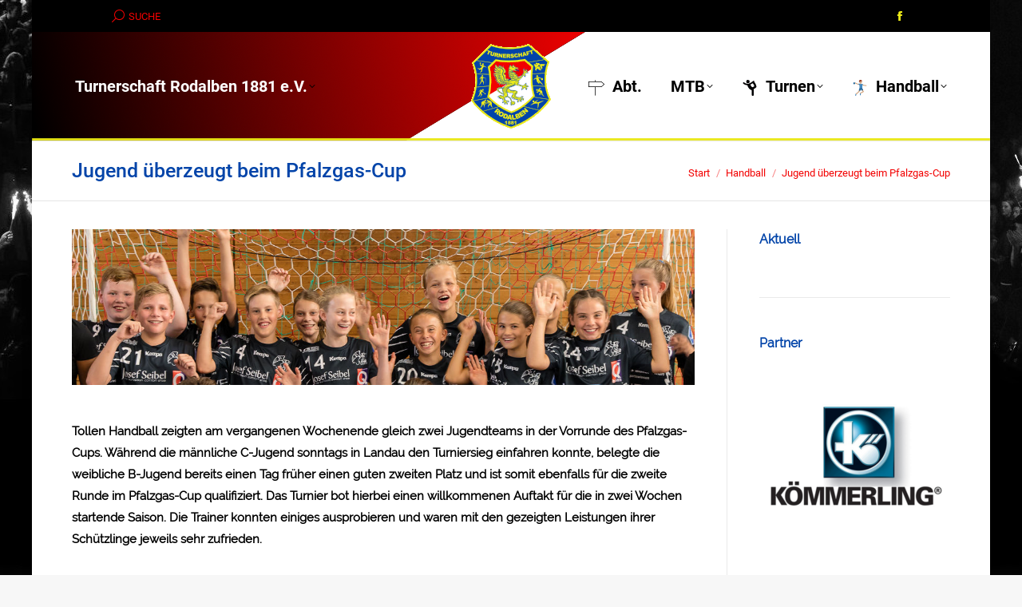

--- FILE ---
content_type: text/html; charset=UTF-8
request_url: https://tsrodalben.de/handball/news/jugend-ueberzeugt-beim-pfalzgas-cup/
body_size: 97255
content:
<!DOCTYPE html>
<!--[if !(IE 6) | !(IE 7) | !(IE 8)  ]><!-->
<html lang="de" class="no-js">
<!--<![endif]-->
<head>
	<meta charset="UTF-8" />
				<meta name="viewport" content="width=device-width, initial-scale=1, maximum-scale=1, user-scalable=0"/>
			<meta name="theme-color" content="#0244a9"/>	<link rel="profile" href="https://gmpg.org/xfn/11" />
	<title>Jugend überzeugt beim Pfalzgas-Cup • Turnerschaft Rodalben 1881 e.V.</title>

<!-- The SEO Framework von Sybre Waaijer -->
<link rel="canonical" href="https://tsrodalben.de/handball/news/jugend-ueberzeugt-beim-pfalzgas-cup/" />
<meta name="description" content="Tollen Handball zeigten am vergangenen Wochenende gleich zwei Jugendteams in der Vorrunde des Pfalzgas-Cups. Während die männliche C-Jugend sonntags in Landau…" />
<meta property="og:type" content="article" />
<meta property="og:locale" content="de_DE" />
<meta property="og:site_name" content="Turnerschaft Rodalben 1881 e.V." />
<meta property="og:title" content="Jugend überzeugt beim Pfalzgas-Cup • Turnerschaft Rodalben 1881 e.V." />
<meta property="og:description" content="Tollen Handball zeigten am vergangenen Wochenende gleich zwei Jugendteams in der Vorrunde des Pfalzgas-Cups. Während die männliche C-Jugend sonntags in Landau den Turniersieg einfahren konnte…" />
<meta property="og:url" content="https://tsrodalben.de/handball/news/jugend-ueberzeugt-beim-pfalzgas-cup/" />
<meta property="og:image" content="https://tsrodalben.de/wp-content/uploads/Jugend_Banner_Djugendgemischt.jpg" />
<meta property="og:image:width" content="1200" />
<meta property="og:image:height" content="300" />
<meta property="article:published_time" content="2018-08-19T18:16:17+00:00" />
<meta property="article:modified_time" content="2018-09-27T14:48:45+00:00" />
<meta name="twitter:card" content="summary_large_image" />
<meta name="twitter:title" content="Jugend überzeugt beim Pfalzgas-Cup • Turnerschaft Rodalben 1881 e.V." />
<meta name="twitter:description" content="Tollen Handball zeigten am vergangenen Wochenende gleich zwei Jugendteams in der Vorrunde des Pfalzgas-Cups. Während die männliche C-Jugend sonntags in Landau den Turniersieg einfahren konnte…" />
<meta name="twitter:image" content="https://tsrodalben.de/wp-content/uploads/Jugend_Banner_Djugendgemischt.jpg" />
<script type="application/ld+json">{
    "@context": "https://schema.org",
    "@graph": [
        {
            "@type": "WebSite",
            "@id": "https://tsrodalben.de/#/schema/WebSite",
            "url": "https://tsrodalben.de/",
            "name": "Turnerschaft Rodalben 1881 e.V.",
            "inLanguage": "de",
            "potentialAction": {
                "@type": "SearchAction",
                "target": {
                    "@type": "EntryPoint",
                    "urlTemplate": "https://tsrodalben.de/search/{search_term_string}/"
                },
                "query-input": "required name=search_term_string"
            },
            "publisher": {
                "@type": "Organization",
                "@id": "https://tsrodalben.de/#/schema/Organization",
                "name": "Turnerschaft Rodalben 1881 e.V.",
                "url": "https://tsrodalben.de/",
                "logo": {
                    "@type": "ImageObject",
                    "url": "https://dev.tsrodalben.de/wordpress/wp-content/uploads/cropped-tsr-wappen-300.gif",
                    "contentUrl": "https://dev.tsrodalben.de/wordpress/wp-content/uploads/cropped-tsr-wappen-300.gif",
                    "width": 300,
                    "height": 300
                }
            }
        },
        {
            "@type": "WebPage",
            "@id": "https://tsrodalben.de/handball/news/jugend-ueberzeugt-beim-pfalzgas-cup/",
            "url": "https://tsrodalben.de/handball/news/jugend-ueberzeugt-beim-pfalzgas-cup/",
            "name": "Jugend überzeugt beim Pfalzgas-Cup • Turnerschaft Rodalben 1881 e.V.",
            "description": "Tollen Handball zeigten am vergangenen Wochenende gleich zwei Jugendteams in der Vorrunde des Pfalzgas-Cups. Während die männliche C-Jugend sonntags in Landau…",
            "inLanguage": "de",
            "isPartOf": {
                "@id": "https://tsrodalben.de/#/schema/WebSite"
            },
            "breadcrumb": {
                "@type": "BreadcrumbList",
                "@id": "https://tsrodalben.de/#/schema/BreadcrumbList",
                "itemListElement": [
                    {
                        "@type": "ListItem",
                        "position": 1,
                        "item": "https://tsrodalben.de/",
                        "name": "Turnerschaft Rodalben 1881 e.V."
                    },
                    {
                        "@type": "ListItem",
                        "position": 2,
                        "item": "https://tsrodalben.de/category/handball/",
                        "name": "Kategorie: Handball"
                    },
                    {
                        "@type": "ListItem",
                        "position": 3,
                        "name": "Jugend überzeugt beim Pfalzgas-Cup"
                    }
                ]
            },
            "potentialAction": {
                "@type": "ReadAction",
                "target": "https://tsrodalben.de/handball/news/jugend-ueberzeugt-beim-pfalzgas-cup/"
            },
            "datePublished": "2018-08-19T18:16:17+00:00",
            "dateModified": "2018-09-27T14:48:45+00:00",
            "author": {
                "@type": "Person",
                "@id": "https://tsrodalben.de/#/schema/Person/9f40aabd88c0398b91604c4c4c7c31da",
                "name": "Peter Fuchs"
            }
        }
    ]
}</script>
<!-- / The SEO Framework von Sybre Waaijer | 4.62ms meta | 0.22ms boot -->

<link rel='dns-prefetch' href='//tsrodalben.de' />
<link rel='dns-prefetch' href='//fonts.googleapis.com' />
<link rel="alternate" type="application/rss+xml" title="Turnerschaft Rodalben 1881 e.V. &raquo; Feed" href="https://tsrodalben.de/feed/" />
<link rel="alternate" type="application/rss+xml" title="Turnerschaft Rodalben 1881 e.V. &raquo; Kommentar-Feed" href="https://tsrodalben.de/comments/feed/" />
<link rel="alternate" type="application/rss+xml" title="Turnerschaft Rodalben 1881 e.V. &raquo; Jugend überzeugt beim Pfalzgas-Cup-Kommentar-Feed" href="https://tsrodalben.de/handball/news/jugend-ueberzeugt-beim-pfalzgas-cup/feed/" />
<link rel="alternate" title="oEmbed (JSON)" type="application/json+oembed" href="https://tsrodalben.de/wp-json/oembed/1.0/embed?url=https%3A%2F%2Ftsrodalben.de%2Fhandball%2Fnews%2Fjugend-ueberzeugt-beim-pfalzgas-cup%2F" />
<link rel="alternate" title="oEmbed (XML)" type="text/xml+oembed" href="https://tsrodalben.de/wp-json/oembed/1.0/embed?url=https%3A%2F%2Ftsrodalben.de%2Fhandball%2Fnews%2Fjugend-ueberzeugt-beim-pfalzgas-cup%2F&#038;format=xml" />
        <script type="text/javascript">
        (function() {
            document.addEventListener('DOMContentLoaded', function() {
                var images = document.querySelectorAll('img[data-wp-on-async--click]');
                for (var i = 0; i < images.length; i++) {
                    var img = images[i];
                    var attributes = img.attributes;
                    for (var j = attributes.length - 1; j >= 0; j--) {
                        var attr = attributes[j];
                        if (attr.name.indexOf('data-wp-') === 0) {
                            img.removeAttribute(attr.name);
                        }
                    }
                }
            });
            
            document.addEventListener('click', function(e) {
                var target = e.target;
                
                if (target.tagName === 'IMG' && target.hasAttribute('data-wp-on-async--click')) {
                    e.preventDefault();
                    e.stopPropagation();
                    e.stopImmediatePropagation();
                    return false;
                }
                
                if (target.tagName === 'A' && target.querySelector('img[data-wp-on-async--click]')) {
                    e.preventDefault();
                    e.stopPropagation();
                    e.stopImmediatePropagation();
                    return false;
                }
            }, true);
        })();
        </script>
        <style id='wp-img-auto-sizes-contain-inline-css'>
img:is([sizes=auto i],[sizes^="auto," i]){contain-intrinsic-size:3000px 1500px}
/*# sourceURL=wp-img-auto-sizes-contain-inline-css */
</style>
<link rel='stylesheet' id='menu-icons-extra-css' href='https://tsrodalben.de/wp-content/plugins/menu-icons/css/extra.css?ver=0.13.20' media='all' />
<link rel='stylesheet' id='wp-sponsors-css' href='https://tsrodalben.de/wp-content/plugins/wp-sponsors/assets/dist/css/public.css?ver=3.5.1' media='all' />
<link rel='stylesheet' id='the7-font-css' href='https://tsrodalben.de/wp-content/themes/dt-the7/fonts/icomoon-the7-font/icomoon-the7-font.min.css?ver=14.0.1' media='all' />
<link rel='stylesheet' id='the7-awesome-fonts-css' href='https://tsrodalben.de/wp-content/themes/dt-the7/fonts/FontAwesome/css/all.min.css?ver=14.0.1' media='all' />
<link rel='stylesheet' id='the7-awesome-fonts-back-css' href='https://tsrodalben.de/wp-content/themes/dt-the7/fonts/FontAwesome/back-compat.min.css?ver=14.0.1' media='all' />

<link rel='stylesheet' id='dt-main-css' href='https://tsrodalben.de/wp-content/themes/dt-the7/css/main.min.css?ver=14.0.1' media='all' />
<style id='dt-main-inline-css'>
body #load {
  display: block;
  height: 100%;
  overflow: hidden;
  position: fixed;
  width: 100%;
  z-index: 9901;
  opacity: 1;
  visibility: visible;
  transition: all .35s ease-out;
}
.load-wrap {
  width: 100%;
  height: 100%;
  background-position: center center;
  background-repeat: no-repeat;
  text-align: center;
  display: -ms-flexbox;
  display: -ms-flex;
  display: flex;
  -ms-align-items: center;
  -ms-flex-align: center;
  align-items: center;
  -ms-flex-flow: column wrap;
  flex-flow: column wrap;
  -ms-flex-pack: center;
  -ms-justify-content: center;
  justify-content: center;
}
.load-wrap > svg {
  position: absolute;
  top: 50%;
  left: 50%;
  transform: translate(-50%,-50%);
}
#load {
  background: var(--the7-elementor-beautiful-loading-bg,#ffffff);
  --the7-beautiful-spinner-color2: var(--the7-beautiful-spinner-color,rgba(51,51,51,0.3));
}

/*# sourceURL=dt-main-inline-css */
</style>
<link rel='stylesheet' id='the7-custom-scrollbar-css' href='https://tsrodalben.de/wp-content/themes/dt-the7/lib/custom-scrollbar/custom-scrollbar.min.css?ver=14.0.1' media='all' />
<link rel='stylesheet' id='the7-wpbakery-css' href='https://tsrodalben.de/wp-content/themes/dt-the7/css/wpbakery.min.css?ver=14.0.1' media='all' />
<link rel='stylesheet' id='the7-core-css' href='https://tsrodalben.de/wp-content/plugins/dt-the7-core/assets/css/post-type.css?ver=2.7.12' media='all' />
<link rel='stylesheet' id='wp-featherlight-css' href='https://tsrodalben.de/wp-content/plugins/wp-featherlight/css/wp-featherlight.css?ver=1.3.4' media='all' />
<link rel='stylesheet' id='the7-css-vars-css' href='https://tsrodalben.de/wp-content/uploads/the7-css/css-vars.css?ver=fa9e6640cd5a' media='all' />
<link rel='stylesheet' id='dt-custom-css' href='https://tsrodalben.de/wp-content/uploads/the7-css/custom.css?ver=fa9e6640cd5a' media='all' />
<link rel='stylesheet' id='dt-media-css' href='https://tsrodalben.de/wp-content/uploads/the7-css/media.css?ver=fa9e6640cd5a' media='all' />
<link rel='stylesheet' id='the7-mega-menu-css' href='https://tsrodalben.de/wp-content/uploads/the7-css/mega-menu.css?ver=fa9e6640cd5a' media='all' />
<link rel='stylesheet' id='the7-elements-albums-portfolio-css' href='https://tsrodalben.de/wp-content/uploads/the7-css/the7-elements-albums-portfolio.css?ver=fa9e6640cd5a' media='all' />
<link rel='stylesheet' id='the7-elements-css' href='https://tsrodalben.de/wp-content/uploads/the7-css/post-type-dynamic.css?ver=fa9e6640cd5a' media='all' />
<link rel='stylesheet' id='style-css' href='https://tsrodalben.de/wp-content/themes/dt-the7/style.css?ver=14.0.1' media='all' />
<script src="https://tsrodalben.de/wp-includes/js/jquery/jquery.js?ver=3.7.1" id="jquery-core-js"></script>
<script src="https://tsrodalben.de/wp-includes/js/jquery/jquery-migrate.js?ver=3.4.1" id="jquery-migrate-js"></script>
<script src="//tsrodalben.de/wp-content/plugins/revslider/sr6/assets/js/rbtools.min.js?ver=6.7.38" async id="tp-tools-js"></script>
<script src="//tsrodalben.de/wp-content/plugins/revslider/sr6/assets/js/rs6.min.js?ver=6.7.38" async id="revmin-js"></script>
<script src="https://tsrodalben.de/wp-content/plugins/wp-sponsors/assets/dist/js/public.js?ver=3.5.1" id="wp-sponsors-js"></script>
<script id="dt-above-fold-js-extra">
var dtLocal = {"themeUrl":"https://tsrodalben.de/wp-content/themes/dt-the7","passText":"Um diesen gesch\u00fctzten Eintrag anzusehen, geben Sie bitte das Passwort ein:","moreButtonText":{"loading":"Lade...","loadMore":"Mehr laden"},"postID":"1260","ajaxurl":"https://tsrodalben.de/wp-admin/admin-ajax.php","REST":{"baseUrl":"https://tsrodalben.de/wp-json/the7/v1","endpoints":{"sendMail":"/send-mail"}},"contactMessages":{"required":"One or more fields have an error. Please check and try again.","terms":"Please accept the privacy policy.","fillTheCaptchaError":"Please, fill the captcha."},"captchaSiteKey":"","ajaxNonce":"c2720cf4d6","pageData":"","themeSettings":{"smoothScroll":"off","lazyLoading":false,"desktopHeader":{"height":100},"ToggleCaptionEnabled":"disabled","ToggleCaption":"Navigation","floatingHeader":{"showAfter":150,"showMenu":false,"height":40,"logo":{"showLogo":true,"html":"\u003Cimg class=\" preload-me\" src=\"https://tsrodalben.de/wp-content/uploads/tsr-wappen-100.gif\" srcset=\"https://tsrodalben.de/wp-content/uploads/tsr-wappen-100.gif 100w, https://tsrodalben.de/wp-content/uploads/tsr-wappen-200.gif 200w\" width=\"100\" height=\"106\"   sizes=\"100px\" alt=\"Turnerschaft Rodalben 1881 e.V.\" /\u003E","url":"https://tsrodalben.de/"}},"topLine":{"floatingTopLine":{"logo":{"showLogo":false,"html":""}}},"mobileHeader":{"firstSwitchPoint":1200,"secondSwitchPoint":1200,"firstSwitchPointHeight":60,"secondSwitchPointHeight":60,"mobileToggleCaptionEnabled":"disabled","mobileToggleCaption":"Menu"},"stickyMobileHeaderFirstSwitch":{"logo":{"html":"\u003Cimg class=\" preload-me\" src=\"https://tsrodalben.de/wp-content/uploads/tsr-wappen-50.gif\" srcset=\"https://tsrodalben.de/wp-content/uploads/tsr-wappen-50.gif 50w, https://tsrodalben.de/wp-content/uploads/tsr-wappen-100.gif 100w\" width=\"50\" height=\"53\"   sizes=\"50px\" alt=\"Turnerschaft Rodalben 1881 e.V.\" /\u003E"}},"stickyMobileHeaderSecondSwitch":{"logo":{"html":"\u003Cimg class=\" preload-me\" src=\"https://tsrodalben.de/wp-content/uploads/tsr-wappen-50.gif\" srcset=\"https://tsrodalben.de/wp-content/uploads/tsr-wappen-50.gif 50w, https://tsrodalben.de/wp-content/uploads/tsr-wappen-100.gif 100w\" width=\"50\" height=\"53\"   sizes=\"50px\" alt=\"Turnerschaft Rodalben 1881 e.V.\" /\u003E"}},"sidebar":{"switchPoint":990},"boxedWidth":"1200px"},"VCMobileScreenWidth":"768"};
var dtShare = {"shareButtonText":{"facebook":"Facebook","twitter":"Share on X","pinterest":"Pin it","linkedin":"Linkedin","whatsapp":"Share on Whatsapp"},"overlayOpacity":"85"};
//# sourceURL=dt-above-fold-js-extra
</script>
<script src="https://tsrodalben.de/wp-content/themes/dt-the7/js/above-the-fold.min.js?ver=14.0.1" id="dt-above-fold-js"></script>
<script></script><link rel="https://api.w.org/" href="https://tsrodalben.de/wp-json/" /><link rel="alternate" title="JSON" type="application/json" href="https://tsrodalben.de/wp-json/wp/v2/posts/1260" /><link rel="EditURI" type="application/rsd+xml" title="RSD" href="https://tsrodalben.de/xmlrpc.php?rsd" />
<link rel="pingback" href="https://tsrodalben.de/xmlrpc.php">
<meta property="og:site_name" content="Turnerschaft Rodalben 1881 e.V." />
<meta property="og:title" content="Jugend überzeugt beim Pfalzgas-Cup" />
<meta property="og:image" content="https://tsrodalben.de/wp-content/uploads/Jugend_Banner_Djugendgemischt.jpg" />
<meta property="og:url" content="https://tsrodalben.de/handball/news/jugend-ueberzeugt-beim-pfalzgas-cup/" />
<meta property="og:type" content="article" />
<meta name="generator" content="Powered by WPBakery Page Builder - drag and drop page builder for WordPress."/>
<meta name="generator" content="Powered by Slider Revolution 6.7.38 - responsive, Mobile-Friendly Slider Plugin for WordPress with comfortable drag and drop interface." />
<script type="text/javascript" id="the7-loader-script">
document.addEventListener("DOMContentLoaded", function(event) {
	var load = document.getElementById("load");
	if(!load.classList.contains('loader-removed')){
		var removeLoading = setTimeout(function() {
			load.className += " loader-removed";
		}, 300);
	}
});
</script>
		<link rel="icon" href="https://tsrodalben.de/wp-content/uploads/tsr-wappen-scaled-16.ico" type="image/x-icon" sizes="16x16"/><link rel="icon" href="https://tsrodalben.de/wp-content/uploads/tsr-wappen-scaled-32.ico" type="image/x-icon" sizes="32x32"/><link rel="apple-touch-icon" href="https://tsrodalben.de/wp-content/uploads/tsr-wappen-scaled-60.gif"><link rel="apple-touch-icon" sizes="76x76" href="https://tsrodalben.de/wp-content/uploads/tsr-wappen-scaled-76.gif"><link rel="apple-touch-icon" sizes="120x120" href="https://tsrodalben.de/wp-content/uploads/tsr-wappen-scaled-120.gif"><link rel="apple-touch-icon" sizes="152x152" href="https://tsrodalben.de/wp-content/uploads/tsr-wappen-scaled-152.gif"><script>function setREVStartSize(e){
			//window.requestAnimationFrame(function() {
				window.RSIW = window.RSIW===undefined ? window.innerWidth : window.RSIW;
				window.RSIH = window.RSIH===undefined ? window.innerHeight : window.RSIH;
				try {
					var pw = document.getElementById(e.c).parentNode.offsetWidth,
						newh;
					pw = pw===0 || isNaN(pw) || (e.l=="fullwidth" || e.layout=="fullwidth") ? window.RSIW : pw;
					e.tabw = e.tabw===undefined ? 0 : parseInt(e.tabw);
					e.thumbw = e.thumbw===undefined ? 0 : parseInt(e.thumbw);
					e.tabh = e.tabh===undefined ? 0 : parseInt(e.tabh);
					e.thumbh = e.thumbh===undefined ? 0 : parseInt(e.thumbh);
					e.tabhide = e.tabhide===undefined ? 0 : parseInt(e.tabhide);
					e.thumbhide = e.thumbhide===undefined ? 0 : parseInt(e.thumbhide);
					e.mh = e.mh===undefined || e.mh=="" || e.mh==="auto" ? 0 : parseInt(e.mh,0);
					if(e.layout==="fullscreen" || e.l==="fullscreen")
						newh = Math.max(e.mh,window.RSIH);
					else{
						e.gw = Array.isArray(e.gw) ? e.gw : [e.gw];
						for (var i in e.rl) if (e.gw[i]===undefined || e.gw[i]===0) e.gw[i] = e.gw[i-1];
						e.gh = e.el===undefined || e.el==="" || (Array.isArray(e.el) && e.el.length==0)? e.gh : e.el;
						e.gh = Array.isArray(e.gh) ? e.gh : [e.gh];
						for (var i in e.rl) if (e.gh[i]===undefined || e.gh[i]===0) e.gh[i] = e.gh[i-1];
											
						var nl = new Array(e.rl.length),
							ix = 0,
							sl;
						e.tabw = e.tabhide>=pw ? 0 : e.tabw;
						e.thumbw = e.thumbhide>=pw ? 0 : e.thumbw;
						e.tabh = e.tabhide>=pw ? 0 : e.tabh;
						e.thumbh = e.thumbhide>=pw ? 0 : e.thumbh;
						for (var i in e.rl) nl[i] = e.rl[i]<window.RSIW ? 0 : e.rl[i];
						sl = nl[0];
						for (var i in nl) if (sl>nl[i] && nl[i]>0) { sl = nl[i]; ix=i;}
						var m = pw>(e.gw[ix]+e.tabw+e.thumbw) ? 1 : (pw-(e.tabw+e.thumbw)) / (e.gw[ix]);
						newh =  (e.gh[ix] * m) + (e.tabh + e.thumbh);
					}
					var el = document.getElementById(e.c);
					if (el!==null && el) el.style.height = newh+"px";
					el = document.getElementById(e.c+"_wrapper");
					if (el!==null && el) {
						el.style.height = newh+"px";
						el.style.display = "block";
					}
				} catch(e){
					console.log("Failure at Presize of Slider:" + e)
				}
			//});
		  };</script>
<noscript><style> .wpb_animate_when_almost_visible { opacity: 1; }</style></noscript><style id='the7-custom-inline-css' type='text/css'>
/* Ensure hidden menu entries are really hidden */
li.hiddenMenuEntry {
  display: none !important;
}

/* Yellow underscore */
#split_left-menu.main-nav li > a .menu-item-text:before {
  background-color: #eae817;
}

/* Make sure arrow is always white */
.top-header .main-nav.level-arrows-on > li.has-children > a .menu-text::after {
    color: white;
}
.top-header .main-nav.level-arrows-on > li.has-children.act > a .menu-text::after {
    color: white;
}
.top-header .main-nav.level-arrows-on > li.has-children:not(.act) > a:hover .menu-text::after, .top-header .main-nav.level-arrows-on > li.dt-hovered.has-children:not(.act) > a .menu-text::after {
    color: white;
}

/* Ensure white letters for 'TSR' */
#split_left-menu.main-nav li:not(.wpml-ls-item) > a .menu-text {
  color: white;
}

/* Ensure normal behaviour for submenu */
#split_left-menu.main-nav ul.sub-nav > li:not(.act) > a .menu-text {
  color: black;
}
#split_left-menu.main-nav ul.sub-nav > li.act > a .menu-text {
  color: #f20101;
}

#split_left-menu.main-nav ul.sub-nav > li:not(.act) > a:hover .menu-text {
  color: #0244a9;
}

/* Prevent image names under images */
.pswp__caption {
  display: none !important;
}

/* roboto-100 - latin_cyrillic-ext_vietnamese_cyrillic_latin-ext_greek-ext_greek */
@font-face {
  font-family: 'Roboto';
  font-style: normal;
  font-weight: 100;
  src: url('/fonts/roboto-v18-latin_cyrillic-ext_vietnamese_cyrillic_latin-ext_greek-ext_greek-100.eot'); /* IE9 Compat Modes */
  src: local('Roboto Thin'), local('Roboto-Thin'),
       url('/fonts/roboto-v18-latin_cyrillic-ext_vietnamese_cyrillic_latin-ext_greek-ext_greek-100.eot?#iefix') format('embedded-opentype'), /* IE6-IE8 */
       url('/fonts/roboto-v18-latin_cyrillic-ext_vietnamese_cyrillic_latin-ext_greek-ext_greek-100.woff2') format('woff2'), /* Super Modern Browsers */
       url('/fonts/roboto-v18-latin_cyrillic-ext_vietnamese_cyrillic_latin-ext_greek-ext_greek-100.woff') format('woff'), /* Modern Browsers */
       url('/fonts/roboto-v18-latin_cyrillic-ext_vietnamese_cyrillic_latin-ext_greek-ext_greek-100.ttf') format('truetype'), /* Safari, Android, iOS */
       url('/fonts/roboto-v18-latin_cyrillic-ext_vietnamese_cyrillic_latin-ext_greek-ext_greek-100.svg#Roboto') format('svg'); /* Legacy iOS */
}

/* roboto-100italic - latin_cyrillic-ext_vietnamese_cyrillic_latin-ext_greek-ext_greek */
@font-face {
  font-family: 'Roboto';
  font-style: italic;
  font-weight: 100;
  src: url('/fonts/roboto-v18-latin_cyrillic-ext_vietnamese_cyrillic_latin-ext_greek-ext_greek-100italic.eot'); /* IE9 Compat Modes */
  src: local('Roboto Thin Italic'), local('Roboto-ThinItalic'),
       url('/fonts/roboto-v18-latin_cyrillic-ext_vietnamese_cyrillic_latin-ext_greek-ext_greek-100italic.eot?#iefix') format('embedded-opentype'), /* IE6-IE8 */
       url('/fonts/roboto-v18-latin_cyrillic-ext_vietnamese_cyrillic_latin-ext_greek-ext_greek-100italic.woff2') format('woff2'), /* Super Modern Browsers */
       url('/fonts/roboto-v18-latin_cyrillic-ext_vietnamese_cyrillic_latin-ext_greek-ext_greek-100italic.woff') format('woff'), /* Modern Browsers */
       url('/fonts/roboto-v18-latin_cyrillic-ext_vietnamese_cyrillic_latin-ext_greek-ext_greek-100italic.ttf') format('truetype'), /* Safari, Android, iOS */
       url('/fonts/roboto-v18-latin_cyrillic-ext_vietnamese_cyrillic_latin-ext_greek-ext_greek-100italic.svg#Roboto') format('svg'); /* Legacy iOS */
}

/* roboto-300 - latin_cyrillic-ext_vietnamese_cyrillic_latin-ext_greek-ext_greek */
@font-face {
  font-family: 'Roboto';
  font-style: normal;
  font-weight: 300;
  src: url('/fonts/roboto-v18-latin_cyrillic-ext_vietnamese_cyrillic_latin-ext_greek-ext_greek-300.eot'); /* IE9 Compat Modes */
  src: local('Roboto Light'), local('Roboto-Light'),
       url('/fonts/roboto-v18-latin_cyrillic-ext_vietnamese_cyrillic_latin-ext_greek-ext_greek-300.eot?#iefix') format('embedded-opentype'), /* IE6-IE8 */
       url('/fonts/roboto-v18-latin_cyrillic-ext_vietnamese_cyrillic_latin-ext_greek-ext_greek-300.woff2') format('woff2'), /* Super Modern Browsers */
       url('/fonts/roboto-v18-latin_cyrillic-ext_vietnamese_cyrillic_latin-ext_greek-ext_greek-300.woff') format('woff'), /* Modern Browsers */
       url('/fonts/roboto-v18-latin_cyrillic-ext_vietnamese_cyrillic_latin-ext_greek-ext_greek-300.ttf') format('truetype'), /* Safari, Android, iOS */
       url('/fonts/roboto-v18-latin_cyrillic-ext_vietnamese_cyrillic_latin-ext_greek-ext_greek-300.svg#Roboto') format('svg'); /* Legacy iOS */
}

/* roboto-300italic - latin_cyrillic-ext_vietnamese_cyrillic_latin-ext_greek-ext_greek */
@font-face {
  font-family: 'Roboto';
  font-style: italic;
  font-weight: 300;
  src: url('/fonts/roboto-v18-latin_cyrillic-ext_vietnamese_cyrillic_latin-ext_greek-ext_greek-300italic.eot'); /* IE9 Compat Modes */
  src: local('Roboto Light Italic'), local('Roboto-LightItalic'),
       url('/fonts/roboto-v18-latin_cyrillic-ext_vietnamese_cyrillic_latin-ext_greek-ext_greek-300italic.eot?#iefix') format('embedded-opentype'), /* IE6-IE8 */
       url('/fonts/roboto-v18-latin_cyrillic-ext_vietnamese_cyrillic_latin-ext_greek-ext_greek-300italic.woff2') format('woff2'), /* Super Modern Browsers */
       url('/fonts/roboto-v18-latin_cyrillic-ext_vietnamese_cyrillic_latin-ext_greek-ext_greek-300italic.woff') format('woff'), /* Modern Browsers */
       url('/fonts/roboto-v18-latin_cyrillic-ext_vietnamese_cyrillic_latin-ext_greek-ext_greek-300italic.ttf') format('truetype'), /* Safari, Android, iOS */
       url('/fonts/roboto-v18-latin_cyrillic-ext_vietnamese_cyrillic_latin-ext_greek-ext_greek-300italic.svg#Roboto') format('svg'); /* Legacy iOS */
}

/* roboto-regular - latin_cyrillic-ext_vietnamese_cyrillic_latin-ext_greek-ext_greek */
@font-face {
  font-family: 'Roboto';
  font-style: normal;
  font-weight: 400;
  src: url('/fonts/roboto-v18-latin_cyrillic-ext_vietnamese_cyrillic_latin-ext_greek-ext_greek-regular.eot'); /* IE9 Compat Modes */
  src: local('Roboto'), local('Roboto-Regular'),
       url('/fonts/roboto-v18-latin_cyrillic-ext_vietnamese_cyrillic_latin-ext_greek-ext_greek-regular.eot?#iefix') format('embedded-opentype'), /* IE6-IE8 */
       url('/fonts/roboto-v18-latin_cyrillic-ext_vietnamese_cyrillic_latin-ext_greek-ext_greek-regular.woff2') format('woff2'), /* Super Modern Browsers */
       url('/fonts/roboto-v18-latin_cyrillic-ext_vietnamese_cyrillic_latin-ext_greek-ext_greek-regular.woff') format('woff'), /* Modern Browsers */
       url('/fonts/roboto-v18-latin_cyrillic-ext_vietnamese_cyrillic_latin-ext_greek-ext_greek-regular.ttf') format('truetype'), /* Safari, Android, iOS */
       url('/fonts/roboto-v18-latin_cyrillic-ext_vietnamese_cyrillic_latin-ext_greek-ext_greek-regular.svg#Roboto') format('svg'); /* Legacy iOS */
}

/* roboto-italic - latin_cyrillic-ext_vietnamese_cyrillic_latin-ext_greek-ext_greek */
@font-face {
  font-family: 'Roboto';
  font-style: italic;
  font-weight: 400;
  src: url('/fonts/roboto-v18-latin_cyrillic-ext_vietnamese_cyrillic_latin-ext_greek-ext_greek-italic.eot'); /* IE9 Compat Modes */
  src: local('Roboto Italic'), local('Roboto-Italic'),
       url('/fonts/roboto-v18-latin_cyrillic-ext_vietnamese_cyrillic_latin-ext_greek-ext_greek-italic.eot?#iefix') format('embedded-opentype'), /* IE6-IE8 */
       url('/fonts/roboto-v18-latin_cyrillic-ext_vietnamese_cyrillic_latin-ext_greek-ext_greek-italic.woff2') format('woff2'), /* Super Modern Browsers */
       url('/fonts/roboto-v18-latin_cyrillic-ext_vietnamese_cyrillic_latin-ext_greek-ext_greek-italic.woff') format('woff'), /* Modern Browsers */
       url('/fonts/roboto-v18-latin_cyrillic-ext_vietnamese_cyrillic_latin-ext_greek-ext_greek-italic.ttf') format('truetype'), /* Safari, Android, iOS */
       url('/fonts/roboto-v18-latin_cyrillic-ext_vietnamese_cyrillic_latin-ext_greek-ext_greek-italic.svg#Roboto') format('svg'); /* Legacy iOS */
}

/* roboto-500 - latin_cyrillic-ext_vietnamese_cyrillic_latin-ext_greek-ext_greek */
@font-face {
  font-family: 'Roboto';
  font-style: normal;
  font-weight: 500;
  src: url('/fonts/roboto-v18-latin_cyrillic-ext_vietnamese_cyrillic_latin-ext_greek-ext_greek-500.eot'); /* IE9 Compat Modes */
  src: local('Roboto Medium'), local('Roboto-Medium'),
       url('/fonts/roboto-v18-latin_cyrillic-ext_vietnamese_cyrillic_latin-ext_greek-ext_greek-500.eot?#iefix') format('embedded-opentype'), /* IE6-IE8 */
       url('/fonts/roboto-v18-latin_cyrillic-ext_vietnamese_cyrillic_latin-ext_greek-ext_greek-500.woff2') format('woff2'), /* Super Modern Browsers */
       url('/fonts/roboto-v18-latin_cyrillic-ext_vietnamese_cyrillic_latin-ext_greek-ext_greek-500.woff') format('woff'), /* Modern Browsers */
       url('/fonts/roboto-v18-latin_cyrillic-ext_vietnamese_cyrillic_latin-ext_greek-ext_greek-500.ttf') format('truetype'), /* Safari, Android, iOS */
       url('/fonts/roboto-v18-latin_cyrillic-ext_vietnamese_cyrillic_latin-ext_greek-ext_greek-500.svg#Roboto') format('svg'); /* Legacy iOS */
}

/* roboto-500italic - latin_cyrillic-ext_vietnamese_cyrillic_latin-ext_greek-ext_greek */
@font-face {
  font-family: 'Roboto';
  font-style: italic;
  font-weight: 500;
  src: url('/fonts/roboto-v18-latin_cyrillic-ext_vietnamese_cyrillic_latin-ext_greek-ext_greek-500italic.eot'); /* IE9 Compat Modes */
  src: local('Roboto Medium Italic'), local('Roboto-MediumItalic'),
       url('/fonts/roboto-v18-latin_cyrillic-ext_vietnamese_cyrillic_latin-ext_greek-ext_greek-500italic.eot?#iefix') format('embedded-opentype'), /* IE6-IE8 */
       url('/fonts/roboto-v18-latin_cyrillic-ext_vietnamese_cyrillic_latin-ext_greek-ext_greek-500italic.woff2') format('woff2'), /* Super Modern Browsers */
       url('/fonts/roboto-v18-latin_cyrillic-ext_vietnamese_cyrillic_latin-ext_greek-ext_greek-500italic.woff') format('woff'), /* Modern Browsers */
       url('/fonts/roboto-v18-latin_cyrillic-ext_vietnamese_cyrillic_latin-ext_greek-ext_greek-500italic.ttf') format('truetype'), /* Safari, Android, iOS */
       url('/fonts/roboto-v18-latin_cyrillic-ext_vietnamese_cyrillic_latin-ext_greek-ext_greek-500italic.svg#Roboto') format('svg'); /* Legacy iOS */
}

/* roboto-700 - latin_cyrillic-ext_vietnamese_cyrillic_latin-ext_greek-ext_greek */
@font-face {
  font-family: 'Roboto';
  font-style: normal;
  font-weight: 700;
  src: url('/fonts/roboto-v18-latin_cyrillic-ext_vietnamese_cyrillic_latin-ext_greek-ext_greek-700.eot'); /* IE9 Compat Modes */
  src: local('Roboto Bold'), local('Roboto-Bold'),
       url('/fonts/roboto-v18-latin_cyrillic-ext_vietnamese_cyrillic_latin-ext_greek-ext_greek-700.eot?#iefix') format('embedded-opentype'), /* IE6-IE8 */
       url('/fonts/roboto-v18-latin_cyrillic-ext_vietnamese_cyrillic_latin-ext_greek-ext_greek-700.woff2') format('woff2'), /* Super Modern Browsers */
       url('/fonts/roboto-v18-latin_cyrillic-ext_vietnamese_cyrillic_latin-ext_greek-ext_greek-700.woff') format('woff'), /* Modern Browsers */
       url('/fonts/roboto-v18-latin_cyrillic-ext_vietnamese_cyrillic_latin-ext_greek-ext_greek-700.ttf') format('truetype'), /* Safari, Android, iOS */
       url('/fonts/roboto-v18-latin_cyrillic-ext_vietnamese_cyrillic_latin-ext_greek-ext_greek-700.svg#Roboto') format('svg'); /* Legacy iOS */
}

/* roboto-700italic - latin_cyrillic-ext_vietnamese_cyrillic_latin-ext_greek-ext_greek */
@font-face {
  font-family: 'Roboto';
  font-style: italic;
  font-weight: 700;
  src: url('/fonts/roboto-v18-latin_cyrillic-ext_vietnamese_cyrillic_latin-ext_greek-ext_greek-700italic.eot'); /* IE9 Compat Modes */
  src: local('Roboto Bold Italic'), local('Roboto-BoldItalic'),
       url('/fonts/roboto-v18-latin_cyrillic-ext_vietnamese_cyrillic_latin-ext_greek-ext_greek-700italic.eot?#iefix') format('embedded-opentype'), /* IE6-IE8 */
       url('/fonts/roboto-v18-latin_cyrillic-ext_vietnamese_cyrillic_latin-ext_greek-ext_greek-700italic.woff2') format('woff2'), /* Super Modern Browsers */
       url('/fonts/roboto-v18-latin_cyrillic-ext_vietnamese_cyrillic_latin-ext_greek-ext_greek-700italic.woff') format('woff'), /* Modern Browsers */
       url('/fonts/roboto-v18-latin_cyrillic-ext_vietnamese_cyrillic_latin-ext_greek-ext_greek-700italic.ttf') format('truetype'), /* Safari, Android, iOS */
       url('/fonts/roboto-v18-latin_cyrillic-ext_vietnamese_cyrillic_latin-ext_greek-ext_greek-700italic.svg#Roboto') format('svg'); /* Legacy iOS */
}

/* roboto-900 - latin_cyrillic-ext_vietnamese_cyrillic_latin-ext_greek-ext_greek */
@font-face {
  font-family: 'Roboto';
  font-style: normal;
  font-weight: 900;
  src: url('/fonts/roboto-v18-latin_cyrillic-ext_vietnamese_cyrillic_latin-ext_greek-ext_greek-900.eot'); /* IE9 Compat Modes */
  src: local('Roboto Black'), local('Roboto-Black'),
       url('/fonts/roboto-v18-latin_cyrillic-ext_vietnamese_cyrillic_latin-ext_greek-ext_greek-900.eot?#iefix') format('embedded-opentype'), /* IE6-IE8 */
       url('/fonts/roboto-v18-latin_cyrillic-ext_vietnamese_cyrillic_latin-ext_greek-ext_greek-900.woff2') format('woff2'), /* Super Modern Browsers */
       url('/fonts/roboto-v18-latin_cyrillic-ext_vietnamese_cyrillic_latin-ext_greek-ext_greek-900.woff') format('woff'), /* Modern Browsers */
       url('/fonts/roboto-v18-latin_cyrillic-ext_vietnamese_cyrillic_latin-ext_greek-ext_greek-900.ttf') format('truetype'), /* Safari, Android, iOS */
       url('/fonts/roboto-v18-latin_cyrillic-ext_vietnamese_cyrillic_latin-ext_greek-ext_greek-900.svg#Roboto') format('svg'); /* Legacy iOS */
}

/* roboto-900italic - latin_cyrillic-ext_vietnamese_cyrillic_latin-ext_greek-ext_greek */
@font-face {
  font-family: 'Roboto';
  font-style: italic;
  font-weight: 900;
  src: url('/fonts/roboto-v18-latin_cyrillic-ext_vietnamese_cyrillic_latin-ext_greek-ext_greek-900italic.eot'); /* IE9 Compat Modes */
  src: local('Roboto Black Italic'), local('Roboto-BlackItalic'),
       url('/fonts/roboto-v18-latin_cyrillic-ext_vietnamese_cyrillic_latin-ext_greek-ext_greek-900italic.eot?#iefix') format('embedded-opentype'), /* IE6-IE8 */
       url('/fonts/roboto-v18-latin_cyrillic-ext_vietnamese_cyrillic_latin-ext_greek-ext_greek-900italic.woff2') format('woff2'), /* Super Modern Browsers */
       url('/fonts/roboto-v18-latin_cyrillic-ext_vietnamese_cyrillic_latin-ext_greek-ext_greek-900italic.woff') format('woff'), /* Modern Browsers */
       url('/fonts/roboto-v18-latin_cyrillic-ext_vietnamese_cyrillic_latin-ext_greek-ext_greek-900italic.ttf') format('truetype'), /* Safari, Android, iOS */
       url('/fonts/roboto-v18-latin_cyrillic-ext_vietnamese_cyrillic_latin-ext_greek-ext_greek-900italic.svg#Roboto') format('svg'); /* Legacy iOS */
}

/* raleway-regular - latin-ext_latin */
@font-face {
  font-family: 'Raleway';
  font-style: normal;
  font-weight: 400;
  src: url('/fonts/raleway-v12-latin-ext_latin-regular.eot'); /* IE9 Compat Modes */
  src: local('Raleway'), local('Raleway-Regular'),
       url('/fonts/raleway-v12-latin-ext_latin-regular.eot?#iefix') format('embedded-opentype'), /* IE6-IE8 */
       url('/fonts/raleway-v12-latin-ext_latin-regular.woff2') format('woff2'), /* Super Modern Browsers */
       url('/fonts/raleway-v12-latin-ext_latin-regular.woff') format('woff'), /* Modern Browsers */
       url('/fonts/raleway-v12-latin-ext_latin-regular.ttf') format('truetype'), /* Safari, Android, iOS */
       url('/fonts/raleway-v12-latin-ext_latin-regular.svg#Raleway') format('svg'); /* Legacy iOS */
}
</style>
<link rel='stylesheet' id='metaslider-flex-slider-css' href='https://tsrodalben.de/wp-content/plugins/ml-slider/assets/sliders/flexslider/flexslider.css?ver=696b7223332af' media='all' property='stylesheet' />
<link rel='stylesheet' id='metaslider-public-css' href='https://tsrodalben.de/wp-content/plugins/ml-slider/assets/metaslider/public.css?ver=696b7223332af' media='all' property='stylesheet' />
<style id='metaslider-public-inline-css'>
@media only screen and (max-width: 767px) { .hide-arrows-smartphone .flex-direction-nav, .hide-navigation-smartphone .flex-control-paging, .hide-navigation-smartphone .flex-control-nav, .hide-navigation-smartphone .filmstrip, .hide-slideshow-smartphone, .metaslider-hidden-content.hide-smartphone{ display: none!important; }}@media only screen and (min-width : 768px) and (max-width: 1023px) { .hide-arrows-tablet .flex-direction-nav, .hide-navigation-tablet .flex-control-paging, .hide-navigation-tablet .flex-control-nav, .hide-navigation-tablet .filmstrip, .hide-slideshow-tablet, .metaslider-hidden-content.hide-tablet{ display: none!important; }}@media only screen and (min-width : 1024px) and (max-width: 1439px) { .hide-arrows-laptop .flex-direction-nav, .hide-navigation-laptop .flex-control-paging, .hide-navigation-laptop .flex-control-nav, .hide-navigation-laptop .filmstrip, .hide-slideshow-laptop, .metaslider-hidden-content.hide-laptop{ display: none!important; }}@media only screen and (min-width : 1440px) { .hide-arrows-desktop .flex-direction-nav, .hide-navigation-desktop .flex-control-paging, .hide-navigation-desktop .flex-control-nav, .hide-navigation-desktop .filmstrip, .hide-slideshow-desktop, .metaslider-hidden-content.hide-desktop{ display: none!important; }}
/*# sourceURL=metaslider-public-inline-css */
</style>
<link rel='stylesheet' id='js_composer_front-css' href='https://tsrodalben.de/wp-content/plugins/js_composer/assets/css/js_composer.min.css?ver=8.7.2' media='all' />
<link rel='stylesheet' id='vc_monosocialiconsfont-css' href='https://tsrodalben.de/wp-content/plugins/js_composer/assets/css/lib/monosocialiconsfont/monosocialiconsfont.min.css?ver=8.7.2' media='all' />
<link rel='stylesheet' id='rs-plugin-settings-css' href='//tsrodalben.de/wp-content/plugins/revslider/sr6/assets/css/rs6.css?ver=6.7.38' media='all' />
<style id='rs-plugin-settings-inline-css'>
#rs-demo-id {}
/*# sourceURL=rs-plugin-settings-inline-css */
</style>
</head>
<body id="the7-body" class="wp-singular post-template-default single single-post postid-1260 single-format-standard wp-embed-responsive wp-theme-dt-the7 the7-core-ver-2.7.12 ml-lightbox-included metaslider-plugin wp-featherlight-captions no-comments boxed-layout dt-responsive-on right-mobile-menu-close-icon ouside-menu-close-icon mobile-hamburger-close-bg-enable mobile-hamburger-close-bg-hover-enable  fade-medium-mobile-menu-close-icon fade-medium-menu-close-icon srcset-enabled btn-flat custom-btn-color custom-btn-hover-color shadow-element-decoration floating-mobile-menu-icon top-header first-switch-logo-center first-switch-menu-right second-switch-logo-center second-switch-menu-right right-mobile-menu layzr-loading-on no-avatars popup-message-style the7-ver-14.0.1 dt-fa-compatibility wpb-js-composer js-comp-ver-8.7.2 vc_responsive">
<!-- The7 14.0.1 -->
<div id="load" class="spinner-loader">
	<div class="load-wrap"><style type="text/css">
    [class*="the7-spinner-animate-"]{
        animation: spinner-animation 1s cubic-bezier(1,1,1,1) infinite;
        x:46.5px;
        y:40px;
        width:7px;
        height:20px;
        fill:var(--the7-beautiful-spinner-color2);
        opacity: 0.2;
    }
    .the7-spinner-animate-2{
        animation-delay: 0.083s;
    }
    .the7-spinner-animate-3{
        animation-delay: 0.166s;
    }
    .the7-spinner-animate-4{
         animation-delay: 0.25s;
    }
    .the7-spinner-animate-5{
         animation-delay: 0.33s;
    }
    .the7-spinner-animate-6{
         animation-delay: 0.416s;
    }
    .the7-spinner-animate-7{
         animation-delay: 0.5s;
    }
    .the7-spinner-animate-8{
         animation-delay: 0.58s;
    }
    .the7-spinner-animate-9{
         animation-delay: 0.666s;
    }
    .the7-spinner-animate-10{
         animation-delay: 0.75s;
    }
    .the7-spinner-animate-11{
        animation-delay: 0.83s;
    }
    .the7-spinner-animate-12{
        animation-delay: 0.916s;
    }
    @keyframes spinner-animation{
        from {
            opacity: 1;
        }
        to{
            opacity: 0;
        }
    }
</style>
<svg width="75px" height="75px" xmlns="http://www.w3.org/2000/svg" viewBox="0 0 100 100" preserveAspectRatio="xMidYMid">
	<rect class="the7-spinner-animate-1" rx="5" ry="5" transform="rotate(0 50 50) translate(0 -30)"></rect>
	<rect class="the7-spinner-animate-2" rx="5" ry="5" transform="rotate(30 50 50) translate(0 -30)"></rect>
	<rect class="the7-spinner-animate-3" rx="5" ry="5" transform="rotate(60 50 50) translate(0 -30)"></rect>
	<rect class="the7-spinner-animate-4" rx="5" ry="5" transform="rotate(90 50 50) translate(0 -30)"></rect>
	<rect class="the7-spinner-animate-5" rx="5" ry="5" transform="rotate(120 50 50) translate(0 -30)"></rect>
	<rect class="the7-spinner-animate-6" rx="5" ry="5" transform="rotate(150 50 50) translate(0 -30)"></rect>
	<rect class="the7-spinner-animate-7" rx="5" ry="5" transform="rotate(180 50 50) translate(0 -30)"></rect>
	<rect class="the7-spinner-animate-8" rx="5" ry="5" transform="rotate(210 50 50) translate(0 -30)"></rect>
	<rect class="the7-spinner-animate-9" rx="5" ry="5" transform="rotate(240 50 50) translate(0 -30)"></rect>
	<rect class="the7-spinner-animate-10" rx="5" ry="5" transform="rotate(270 50 50) translate(0 -30)"></rect>
	<rect class="the7-spinner-animate-11" rx="5" ry="5" transform="rotate(300 50 50) translate(0 -30)"></rect>
	<rect class="the7-spinner-animate-12" rx="5" ry="5" transform="rotate(330 50 50) translate(0 -30)"></rect>
</svg></div>
</div>
<div id="page" class="boxed">
	<a class="skip-link screen-reader-text" href="#content">Zum Inhalt springen</a>

<div class="masthead split-header outside widgets surround line-decoration shadow-mobile-header-decoration medium-mobile-menu-icon dt-parent-menu-clickable show-sub-menu-on-hover show-device-logo show-mobile-logo" >

	<div class="top-bar top-bar-line-hide">
	<div class="top-bar-bg" ></div>
	<div class="left-widgets mini-widgets"><div class="mini-search show-on-desktop in-top-bar-left in-top-bar popup-search custom-icon"><form class="searchform mini-widget-searchform" role="search" method="get" action="https://tsrodalben.de/">

	<div class="screen-reader-text">Search:</div>

	
		<a href="" class="submit"><i class=" mw-icon the7-mw-icon-search"></i><span>Suche</span></a>
		<div class="popup-search-wrap">
			<input type="text" aria-label="Search" class="field searchform-s" name="s" value="" placeholder="&nbsp;" title="Search form"/>
			<a href="" class="search-icon"  aria-label="Search"><i class="the7-mw-icon-search" aria-hidden="true"></i></a>
		</div>

			<input type="submit" class="assistive-text searchsubmit" value="Los!"/>
</form>
</div></div><div class="right-widgets mini-widgets"><div class="soc-ico show-on-desktop in-top-bar-right in-top-bar disabled-bg disabled-border border-off hover-accent-bg hover-accent-border hover-border-on"><a title="Facebook page opens in new window" href="https://de-de.facebook.com/Turnerschaft-Rodalben-eV-1881-145116042170695/" target="_blank" class="facebook"><span class="soc-font-icon"></span><span class="screen-reader-text">Facebook page opens in new window</span></a></div></div></div>

	<header class="header-bar" role="banner">

		<div class="branding">
	<div id="site-title" class="assistive-text">Turnerschaft Rodalben 1881 e.V.</div>
	<div id="site-description" class="assistive-text"></div>
	<a class="same-logo" href="https://tsrodalben.de/"><img class=" preload-me" src="https://tsrodalben.de/wp-content/uploads/tsr-wappen-100.gif" srcset="https://tsrodalben.de/wp-content/uploads/tsr-wappen-100.gif 100w, https://tsrodalben.de/wp-content/uploads/tsr-wappen-200.gif 200w" width="100" height="106"   sizes="100px" alt="Turnerschaft Rodalben 1881 e.V." /><img class="mobile-logo preload-me" src="https://tsrodalben.de/wp-content/uploads/tsr-wappen-50.gif" srcset="https://tsrodalben.de/wp-content/uploads/tsr-wappen-50.gif 50w, https://tsrodalben.de/wp-content/uploads/tsr-wappen-100.gif 100w" width="50" height="53"   sizes="50px" alt="Turnerschaft Rodalben 1881 e.V." /></a></div>

		<nav class="navigation">

			<ul id="split_left-menu" class="main-nav underline-decoration from-centre-line level-arrows-on outside-item-remove-margin"><li class="menu-item menu-item-type-post_type menu-item-object-page menu-item-home menu-item-has-children menu-item-157 first last has-children depth-0"><a href='https://tsrodalben.de/' data-level='1' aria-haspopup='true' aria-expanded='false'><span class="menu-item-text"><span class="menu-text">Turnerschaft Rodalben 1881 e.V.</span></span></a><ul class="sub-nav level-arrows-on" role="group"><li class="menu-item menu-item-type-post_type menu-item-object-page menu-item-226 first depth-1"><a href='https://tsrodalben.de/ueber-den-verein/' data-level='2'><span class="menu-item-text"><span class="menu-text">Über den Verein</span></span></a></li> <li class="menu-item menu-item-type-post_type menu-item-object-page menu-item-225 depth-1"><a href='https://tsrodalben.de/mitglied-werden/' data-level='2'><span class="menu-item-text"><span class="menu-text">Mitglied werden</span></span></a></li> <li class="menu-item menu-item-type-post_type menu-item-object-page menu-item-1583 depth-1"><a href='https://tsrodalben.de/sponsoring/' data-level='2'><span class="menu-item-text"><span class="menu-text">Sponsoring</span></span></a></li> <li class="menu-item menu-item-type-post_type menu-item-object-page menu-item-237 depth-1"><a href='https://tsrodalben.de/trainingslager/' data-level='2'><span class="menu-item-text"><span class="menu-text">Trainingslager</span></span></a></li> <li class="menu-item menu-item-type-post_type menu-item-object-page menu-item-235 depth-1"><a href='https://tsrodalben.de/ansprechpartner/' data-level='2'><span class="menu-item-text"><span class="menu-text">Ansprechpartner</span></span></a></li> <li class="menu-item menu-item-type-post_type menu-item-object-page menu-item-831 depth-1"><a href='https://tsrodalben.de/galerie/' data-level='2'><span class="menu-item-text"><span class="menu-text">Bildergalerie</span></span></a></li> <li class="hiddenMenuEntry menu-item menu-item-type-taxonomy menu-item-object-category menu-item-393 depth-1"><a href='https://tsrodalben.de/category/tsr/' data-level='2'><span class="menu-item-text"><span class="menu-text">TSR</span></span></a></li> <li class="hiddenMenuEntry menu-item menu-item-type-taxonomy menu-item-object-dt_gallery_category menu-item-394 depth-1"><a href='https://tsrodalben.de/dt_gallery_category/media-tsr/' data-level='2'><span class="menu-item-text"><span class="menu-text">TSR</span><span class="subtitle-text">Mediengallerie der TSR</span></span></a></li> </ul></li> </ul>
			
		</nav>

		<nav class="navigation">

			<ul id="split_right-menu" class="main-nav underline-decoration from-centre-line level-arrows-on outside-item-remove-margin"><li class="menu-item menu-item-type-post_type menu-item-object-page menu-item-3497 first depth-0"><a href='https://tsrodalben.de/andere-abteilungen/' data-level='1'><span class="menu-item-text"><span class="menu-text"><img src="https://tsrodalben.de/wp-content/uploads/sign.svg" class="_mi _before _svg" aria-hidden="true" alt=""00/><span>Abt.</span></span></span></a></li> <li class="menu-item menu-item-type-post_type menu-item-object-page menu-item-has-children menu-item-3495 has-children depth-0"><a href='https://tsrodalben.de/mountainbike/' data-level='1' aria-haspopup='true' aria-expanded='false'><span class="menu-item-text"><span class="menu-text">MTB</span></span></a><ul class="sub-nav level-arrows-on" role="group"><li class="menu-item menu-item-type-post_type menu-item-object-page menu-item-3496 first depth-1"><a href='https://tsrodalben.de/mountainbike/galerie/' data-level='2'><span class="menu-item-text"><span class="menu-text">Bildergalerie</span></span></a></li> </ul></li> <li class="menu-item menu-item-type-post_type menu-item-object-page menu-item-has-children menu-item-3422 has-children depth-0"><a href='https://tsrodalben.de/turnen/' data-level='1' aria-haspopup='true' aria-expanded='false'><span class="menu-item-text"><span class="menu-text"><img src="https://tsrodalben.de/wp-content/uploads/logo-tanzen-black.svg" class="_mi _before _svg" aria-hidden="true" alt=""00/><span>Turnen</span></span></span></a><ul class="sub-nav level-arrows-on" role="group"><li class="menu-item menu-item-type-post_type menu-item-object-page menu-item-3428 first depth-1"><a href='https://tsrodalben.de/turnen/ansprechpartner/' data-level='2'><span class="menu-item-text"><span class="menu-text">Ansprechpartner</span></span></a></li> <li class="menu-item menu-item-type-post_type menu-item-object-page menu-item-3425 depth-1"><a href='https://tsrodalben.de/turnen/kurse/' data-level='2'><span class="menu-item-text"><span class="menu-text">Kurse</span></span></a></li> <li class="menu-item menu-item-type-post_type menu-item-object-page menu-item-3424 depth-1"><a href='https://tsrodalben.de/turnen/galerie/' data-level='2'><span class="menu-item-text"><span class="menu-text">Bildergalerie</span></span></a></li> </ul></li> <li class="menu-item menu-item-type-post_type menu-item-object-page menu-item-has-children menu-item-3400 last has-children depth-0"><a href='https://tsrodalben.de/handball/' data-level='1' aria-haspopup='true' aria-expanded='false'><span class="menu-item-text"><span class="menu-text"><img src="https://tsrodalben.de/wp-content/uploads/handball.svg" class="_mi _before _svg" aria-hidden="true" alt=""00/><span>Handball</span></span></span></a><ul class="sub-nav level-arrows-on" role="group"><li class="menu-item menu-item-type-post_type menu-item-object-page menu-item-has-children menu-item-3405 first has-children depth-1"><a href='https://tsrodalben.de/handball/allgemeines/' data-level='2' aria-haspopup='true' aria-expanded='false'><span class="menu-item-text"><span class="menu-text">Allgemeines</span></span></a><ul class="sub-nav level-arrows-on" role="group"><li class="menu-item menu-item-type-post_type menu-item-object-page menu-item-3421 first depth-2"><a href='https://tsrodalben.de/handball/ansprechpartner/' data-level='3'><span class="menu-item-text"><span class="menu-text">Ansprechpartner</span></span></a></li> <li class="menu-item menu-item-type-post_type menu-item-object-page menu-item-3407 depth-2"><a href='https://tsrodalben.de/handball/foerderverein/' data-level='3'><span class="menu-item-text"><span class="menu-text">Förderverein</span></span></a></li> <li class="menu-item menu-item-type-post_type menu-item-object-page menu-item-3420 depth-2"><a href='https://tsrodalben.de/handball/sponsoring/' data-level='3'><span class="menu-item-text"><span class="menu-text">Sponsoring</span></span></a></li> <li class="menu-item menu-item-type-post_type menu-item-object-page menu-item-3406 depth-2"><a href='https://tsrodalben.de/handball/downloads/' data-level='3'><span class="menu-item-text"><span class="menu-text">Downloads</span></span></a></li> </ul></li> <li class="menu-item menu-item-type-post_type menu-item-object-page menu-item-has-children menu-item-3401 has-children depth-1"><a href='https://tsrodalben.de/handball/aktive/' data-level='2' aria-haspopup='true' aria-expanded='false'><span class="menu-item-text"><span class="menu-text">Aktive</span></span></a><ul class="sub-nav level-arrows-on" role="group"><li class="menu-item menu-item-type-post_type menu-item-object-page menu-item-3403 first depth-2"><a href='https://tsrodalben.de/handball/aktive/1-herren/' data-level='3'><span class="menu-item-text"><span class="menu-text">1. Herren</span></span></a></li> <li class="menu-item menu-item-type-post_type menu-item-object-page menu-item-3404 depth-2"><a href='https://tsrodalben.de/handball/aktive/2-herren/' data-level='3'><span class="menu-item-text"><span class="menu-text">2. Herren</span></span></a></li> <li class="menu-item menu-item-type-post_type menu-item-object-page menu-item-3402 depth-2"><a href='https://tsrodalben.de/handball/aktive/1-damen/' data-level='3'><span class="menu-item-text"><span class="menu-text">1. Damen</span></span></a></li> </ul></li> <li class="menu-item menu-item-type-post_type menu-item-object-page menu-item-has-children menu-item-3409 has-children depth-1"><a href='https://tsrodalben.de/handball/jugend/' data-level='2' aria-haspopup='true' aria-expanded='false'><span class="menu-item-text"><span class="menu-text">Jugend</span></span></a><ul class="sub-nav level-arrows-on" role="group"><li class="menu-item menu-item-type-post_type menu-item-object-page menu-item-3410 first depth-2"><a href='https://tsrodalben.de/handball/jugend/a-jugend-maennlich/' data-level='3'><span class="menu-item-text"><span class="menu-text">A-Jugend männlich</span></span></a></li> <li class="menu-item menu-item-type-post_type menu-item-object-page menu-item-3411 depth-2"><a href='https://tsrodalben.de/handball/jugend/b-jugend-maennlich/' data-level='3'><span class="menu-item-text"><span class="menu-text">B-Jugend männlich</span></span></a></li> <li class="menu-item menu-item-type-post_type menu-item-object-page menu-item-3412 depth-2"><a href='https://tsrodalben.de/handball/jugend/b-jugend-weiblich/' data-level='3'><span class="menu-item-text"><span class="menu-text">B-Jugend weiblich</span></span></a></li> <li class="menu-item menu-item-type-post_type menu-item-object-page menu-item-3413 depth-2"><a href='https://tsrodalben.de/handball/jugend/c-jugend-maennlich/' data-level='3'><span class="menu-item-text"><span class="menu-text">C-Jugend männlich</span></span></a></li> <li class="menu-item menu-item-type-post_type menu-item-object-page menu-item-3414 depth-2"><a href='https://tsrodalben.de/handball/jugend/c-jugend-weiblich/' data-level='3'><span class="menu-item-text"><span class="menu-text">C-Jugend weiblich</span></span></a></li> <li class="menu-item menu-item-type-post_type menu-item-object-page menu-item-3416 depth-2"><a href='https://tsrodalben.de/handball/jugend/d-jugend-maennlich/' data-level='3'><span class="menu-item-text"><span class="menu-text">D-Jugend</span></span></a></li> <li class="menu-item menu-item-type-post_type menu-item-object-page menu-item-3417 depth-2"><a href='https://tsrodalben.de/handball/jugend/d-jugend-weiblich/' data-level='3'><span class="menu-item-text"><span class="menu-text">D-Jugend weiblich</span></span></a></li> <li class="menu-item menu-item-type-post_type menu-item-object-page menu-item-3418 depth-2"><a href='https://tsrodalben.de/handball/jugend/e-jugend/' data-level='3'><span class="menu-item-text"><span class="menu-text">E-Jugend</span></span></a></li> <li class="menu-item menu-item-type-post_type menu-item-object-page menu-item-3419 depth-2"><a href='https://tsrodalben.de/handball/jugend/f-jugend/' data-level='3'><span class="menu-item-text"><span class="menu-text">F-Jugend</span></span></a></li> <li class="menu-item menu-item-type-post_type menu-item-object-page menu-item-3415 depth-2"><a href='https://tsrodalben.de/handball/jugend/cini-minis-u4/' data-level='3'><span class="menu-item-text"><span class="menu-text">Cini-Minis U4</span></span></a></li> </ul></li> <li class="menu-item menu-item-type-post_type menu-item-object-page menu-item-3408 depth-1"><a href='https://tsrodalben.de/handball/galerie/' data-level='2'><span class="menu-item-text"><span class="menu-text">Bildergalerie</span></span></a></li> </ul></li> </ul>
			
		</nav>

	</header>

</div>
<div role="navigation" aria-label="Main Menu" class="dt-mobile-header mobile-menu-show-divider">
	<div class="dt-close-mobile-menu-icon" aria-label="Close" role="button" tabindex="0"><div class="close-line-wrap"><span class="close-line"></span><span class="close-line"></span><span class="close-line"></span></div></div>	<ul id="mobile-menu" class="mobile-main-nav">
		<li class="menu-item menu-item-type-post_type menu-item-object-page menu-item-home menu-item-has-children menu-item-1455 first has-children depth-0"><a href='https://tsrodalben.de/' data-level='1' aria-haspopup='true' aria-expanded='false'><span class="menu-item-text"><span class="menu-text">TSR</span></span></a><ul class="sub-nav level-arrows-on" role="group"><li class="menu-item menu-item-type-post_type menu-item-object-page menu-item-1457 first depth-1"><a href='https://tsrodalben.de/ueber-den-verein/' data-level='2'><span class="menu-item-text"><span class="menu-text">Über den Verein</span></span></a></li> <li class="menu-item menu-item-type-post_type menu-item-object-page menu-item-1458 depth-1"><a href='https://tsrodalben.de/mitglied-werden/' data-level='2'><span class="menu-item-text"><span class="menu-text">Mitglied werden</span></span></a></li> <li class="menu-item menu-item-type-post_type menu-item-object-page menu-item-1459 depth-1"><a href='https://tsrodalben.de/sponsoring/' data-level='2'><span class="menu-item-text"><span class="menu-text">Sponsoring</span></span></a></li> <li class="menu-item menu-item-type-post_type menu-item-object-page menu-item-1460 depth-1"><a href='https://tsrodalben.de/trainingslager/' data-level='2'><span class="menu-item-text"><span class="menu-text">Trainingslager</span></span></a></li> <li class="menu-item menu-item-type-post_type menu-item-object-page menu-item-1461 depth-1"><a href='https://tsrodalben.de/ansprechpartner/' data-level='2'><span class="menu-item-text"><span class="menu-text">Ansprechpartner</span></span></a></li> <li class="menu-item menu-item-type-post_type menu-item-object-page menu-item-1456 depth-1"><a href='https://tsrodalben.de/galerie/' data-level='2'><span class="menu-item-text"><span class="menu-text">Bildergalerie</span></span></a></li> <li class="hiddenMenuEntry menu-item menu-item-type-taxonomy menu-item-object-category menu-item-1591 depth-1"><a href='https://tsrodalben.de/category/tsr/' data-level='2'><span class="menu-item-text"><span class="menu-text">TSR</span></span></a></li> <li class="hiddenMenuEntry menu-item menu-item-type-taxonomy menu-item-object-dt_gallery_category menu-item-1592 depth-1"><a href='https://tsrodalben.de/dt_gallery_category/media-tsr/' data-level='2'><span class="menu-item-text"><span class="menu-text">TSR</span><span class="subtitle-text">Mediengallerie der TSR</span></span></a></li> </ul></li> <li class="menu-item menu-item-type-post_type menu-item-object-page menu-item-has-children menu-item-1516 has-children depth-0"><a href='https://tsrodalben.de/handball/' data-level='1' aria-haspopup='true' aria-expanded='false'><span class="menu-item-text"><span class="menu-text">Handball</span></span></a><ul class="sub-nav level-arrows-on" role="group"><li class="menu-item menu-item-type-post_type menu-item-object-page menu-item-has-children menu-item-1521 first has-children depth-1"><a href='https://tsrodalben.de/handball/allgemeines/' data-level='2' aria-haspopup='true' aria-expanded='false'><span class="menu-item-text"><span class="menu-text">Allgemeines</span></span></a><ul class="sub-nav level-arrows-on" role="group"><li class="menu-item menu-item-type-post_type menu-item-object-page menu-item-1524 first depth-2"><a href='https://tsrodalben.de/handball/sponsoring/' data-level='3'><span class="menu-item-text"><span class="menu-text">Sponsoring</span></span></a></li> <li class="menu-item menu-item-type-post_type menu-item-object-page menu-item-1523 depth-2"><a href='https://tsrodalben.de/handball/foerderverein/' data-level='3'><span class="menu-item-text"><span class="menu-text">Förderverein</span></span></a></li> <li class="menu-item menu-item-type-post_type menu-item-object-page menu-item-1525 depth-2"><a href='https://tsrodalben.de/handball/ansprechpartner/' data-level='3'><span class="menu-item-text"><span class="menu-text">Ansprechpartner</span></span></a></li> <li class="menu-item menu-item-type-post_type menu-item-object-page menu-item-1522 depth-2"><a href='https://tsrodalben.de/handball/downloads/' data-level='3'><span class="menu-item-text"><span class="menu-text">Downloads</span></span></a></li> </ul></li> <li class="menu-item menu-item-type-post_type menu-item-object-page menu-item-has-children menu-item-1517 has-children depth-1"><a href='https://tsrodalben.de/handball/aktive/' data-level='2' aria-haspopup='true' aria-expanded='false'><span class="menu-item-text"><span class="menu-text">Aktive</span></span></a><ul class="sub-nav level-arrows-on" role="group"><li class="menu-item menu-item-type-post_type menu-item-object-page menu-item-1519 first depth-2"><a href='https://tsrodalben.de/handball/aktive/1-herren/' data-level='3'><span class="menu-item-text"><span class="menu-text">1. Herren</span></span></a></li> <li class="menu-item menu-item-type-post_type menu-item-object-page menu-item-1520 depth-2"><a href='https://tsrodalben.de/handball/aktive/2-herren/' data-level='3'><span class="menu-item-text"><span class="menu-text">2. Herren</span></span></a></li> <li class="menu-item menu-item-type-post_type menu-item-object-page menu-item-1518 depth-2"><a href='https://tsrodalben.de/handball/aktive/1-damen/' data-level='3'><span class="menu-item-text"><span class="menu-text">1. Damen</span></span></a></li> </ul></li> <li class="menu-item menu-item-type-post_type menu-item-object-page menu-item-has-children menu-item-1614 has-children depth-1"><a href='https://tsrodalben.de/handball/jugend/' data-level='2' aria-haspopup='true' aria-expanded='false'><span class="menu-item-text"><span class="menu-text">Jugend</span></span></a><ul class="sub-nav level-arrows-on" role="group"><li class="menu-item menu-item-type-post_type menu-item-object-page menu-item-3007 first depth-2"><a href='https://tsrodalben.de/handball/jugend/a-jugend-maennlich/' data-level='3'><span class="menu-item-text"><span class="menu-text">A-Jugend männlich</span></span></a></li> <li class="menu-item menu-item-type-post_type menu-item-object-page menu-item-1590 depth-2"><a href='https://tsrodalben.de/handball/jugend/b-jugend-maennlich/' data-level='3'><span class="menu-item-text"><span class="menu-text">B-Jugend männlich</span></span></a></li> <li class="menu-item menu-item-type-post_type menu-item-object-page menu-item-1529 depth-2"><a href='https://tsrodalben.de/handball/jugend/b-jugend-weiblich/' data-level='3'><span class="menu-item-text"><span class="menu-text">B-Jugend weiblich</span></span></a></li> <li class="menu-item menu-item-type-post_type menu-item-object-page menu-item-1530 depth-2"><a href='https://tsrodalben.de/handball/jugend/c-jugend-maennlich/' data-level='3'><span class="menu-item-text"><span class="menu-text">C-Jugend männlich</span></span></a></li> <li class="menu-item menu-item-type-post_type menu-item-object-page menu-item-1531 depth-2"><a href='https://tsrodalben.de/handball/jugend/c-jugend-weiblich/' data-level='3'><span class="menu-item-text"><span class="menu-text">C-Jugend weiblich</span></span></a></li> <li class="menu-item menu-item-type-post_type menu-item-object-page menu-item-1532 depth-2"><a href='https://tsrodalben.de/handball/jugend/d-jugend-maennlich/' data-level='3'><span class="menu-item-text"><span class="menu-text">D-Jugend</span></span></a></li> <li class="menu-item menu-item-type-post_type menu-item-object-page menu-item-1533 depth-2"><a href='https://tsrodalben.de/handball/jugend/d-jugend-weiblich/' data-level='3'><span class="menu-item-text"><span class="menu-text">D-Jugend weiblich</span></span></a></li> <li class="menu-item menu-item-type-post_type menu-item-object-page menu-item-1534 depth-2"><a href='https://tsrodalben.de/handball/jugend/e-jugend/' data-level='3'><span class="menu-item-text"><span class="menu-text">E-Jugend</span></span></a></li> <li class="menu-item menu-item-type-post_type menu-item-object-page menu-item-1535 depth-2"><a href='https://tsrodalben.de/handball/jugend/f-jugend/' data-level='3'><span class="menu-item-text"><span class="menu-text">F-Jugend</span></span></a></li> <li class="menu-item menu-item-type-post_type menu-item-object-page menu-item-3002 depth-2"><a href='https://tsrodalben.de/handball/jugend/cini-minis-u4/' data-level='3'><span class="menu-item-text"><span class="menu-text">Cini-Minis U4</span></span></a></li> </ul></li> <li class="menu-item menu-item-type-post_type menu-item-object-page menu-item-1526 depth-1"><a href='https://tsrodalben.de/handball/galerie/' data-level='2'><span class="menu-item-text"><span class="menu-text">Bildergalerie</span></span></a></li> <li class="hiddenMenuEntry menu-item menu-item-type-taxonomy menu-item-object-category current-post-ancestor current-menu-parent current-post-parent menu-item-1538 act depth-1"><a href='https://tsrodalben.de/category/handball/' data-level='2'><span class="menu-item-text"><span class="menu-text">Handball</span></span></a></li> <li class="hiddenMenuEntry menu-item menu-item-type-taxonomy menu-item-object-dt_gallery_category menu-item-1537 depth-1"><a href='https://tsrodalben.de/dt_gallery_category/media-handball/' data-level='2'><span class="menu-item-text"><span class="menu-text">Handball</span><span class="subtitle-text">Mediengallerie der Handballabteilung</span></span></a></li> </ul></li> <li class="menu-item menu-item-type-post_type menu-item-object-page menu-item-has-children menu-item-1546 has-children depth-0"><a href='https://tsrodalben.de/turnen/' data-level='1' aria-haspopup='true' aria-expanded='false'><span class="menu-item-text"><span class="menu-text">Turnen</span></span></a><ul class="sub-nav level-arrows-on" role="group"><li class="menu-item menu-item-type-post_type menu-item-object-page menu-item-1910 first depth-1"><a href='https://tsrodalben.de/turnen/ansprechpartner/' data-level='2'><span class="menu-item-text"><span class="menu-text">Ansprechpartner</span></span></a></li> <li class="menu-item menu-item-type-post_type menu-item-object-page menu-item-1564 depth-1"><a href='https://tsrodalben.de/turnen/kurse/' data-level='2'><span class="menu-item-text"><span class="menu-text">Kurse</span></span></a></li> <li class="menu-item menu-item-type-post_type menu-item-object-page menu-item-1547 depth-1"><a href='https://tsrodalben.de/turnen/galerie/' data-level='2'><span class="menu-item-text"><span class="menu-text">Bildergalerie</span></span></a></li> <li class="hiddenMenuEntry menu-item menu-item-type-taxonomy menu-item-object-category menu-item-1550 depth-1"><a href='https://tsrodalben.de/category/turnen/' data-level='2'><span class="menu-item-text"><span class="menu-text">Turnen</span></span></a></li> <li class="hiddenMenuEntry menu-item menu-item-type-taxonomy menu-item-object-dt_gallery_category menu-item-1551 depth-1"><a href='https://tsrodalben.de/dt_gallery_category/media-turnen/' data-level='2'><span class="menu-item-text"><span class="menu-text">Turnen</span><span class="subtitle-text">Mediengallerie der Turnabteilung</span></span></a></li> </ul></li> <li class="menu-item menu-item-type-post_type menu-item-object-page menu-item-has-children menu-item-3490 has-children depth-0"><a href='https://tsrodalben.de/mountainbike/' data-level='1' aria-haspopup='true' aria-expanded='false'><span class="menu-item-text"><span class="menu-text">Mountainbike</span></span></a><ul class="sub-nav level-arrows-on" role="group"><li class="menu-item menu-item-type-post_type menu-item-object-page menu-item-3493 first depth-1"><a href='https://tsrodalben.de/mountainbike/galerie/' data-level='2'><span class="menu-item-text"><span class="menu-text">Bildergalerie</span></span></a></li> </ul></li> <li class="menu-item menu-item-type-post_type menu-item-object-page menu-item-3390 last depth-0"><a href='https://tsrodalben.de/andere-abteilungen/' data-level='1'><span class="menu-item-text"><span class="menu-text">Andere Abteilungen</span></span></a></li> 	</ul>
	<div class='mobile-mini-widgets-in-menu'></div>
</div>


		<div class="page-title title-left solid-bg page-title-responsive-enabled title-outline-decoration">
			<div class="wf-wrap">

				<div class="page-title-head hgroup"><h1 class="entry-title">Jugend überzeugt beim Pfalzgas-Cup</h1></div><div class="page-title-breadcrumbs"><div class="assistive-text">Sie befinden sich hier:</div><ol class="breadcrumbs text-small" itemscope itemtype="https://schema.org/BreadcrumbList"><li itemprop="itemListElement" itemscope itemtype="https://schema.org/ListItem"><a itemprop="item" href="https://tsrodalben.de/" title="Start"><span itemprop="name">Start</span></a><meta itemprop="position" content="1" /></li><li itemprop="itemListElement" itemscope itemtype="https://schema.org/ListItem"><a itemprop="item" href="https://tsrodalben.de/category/handball/" title="Handball"><span itemprop="name">Handball</span></a><meta itemprop="position" content="2" /></li><li class="current" itemprop="itemListElement" itemscope itemtype="https://schema.org/ListItem"><span itemprop="name">Jugend überzeugt beim Pfalzgas-Cup</span><meta itemprop="position" content="3" /></li></ol></div>			</div>
		</div>

		

<div id="main" class="sidebar-right sidebar-divider-vertical">

	
	<div class="main-gradient"></div>
	<div class="wf-wrap">
	<div class="wf-container-main">

	

			<div id="content" class="content" role="main">

				
<article id="post-1260" class="single-postlike post-1260 post type-post status-publish format-standard has-post-thumbnail category-handball tag-jugend tag-mc-jugend tag-pfalzgas-cup-2018 tag-wb-jugend category-6 description-off">

	<div class="post-thumbnail"><img class="preload-me lazy-load aspect" src="data:image/svg+xml,%3Csvg%20xmlns%3D&#39;http%3A%2F%2Fwww.w3.org%2F2000%2Fsvg&#39;%20viewBox%3D&#39;0%200%201200%20300&#39;%2F%3E" data-src="https://tsrodalben.de/wp-content/uploads/Jugend_Banner_Djugendgemischt.jpg" data-srcset="https://tsrodalben.de/wp-content/uploads/Jugend_Banner_Djugendgemischt.jpg 1200w" loading="eager" style="--ratio: 1200 / 300" sizes="(max-width: 1200px) 100vw, 1200px" width="1200" height="300"  title="Jugend Banner Djugendgemischt" alt="" /></div><div class="entry-content"><p><strong>Tollen Handball zeigten am vergangenen Wochenende gleich zwei Jugendteams in der Vorrunde des Pfalzgas-Cups. Während die männliche C-Jugend sonntags in Landau den Turniersieg einfahren konnte, belegte die weibliche B-Jugend bereits einen Tag früher einen guten zweiten Platz und ist somit ebenfalls für die zweite Runde im Pfalzgas-Cup qualifiziert. Das Turnier bot hierbei einen willkommenen Auftakt für die in zwei Wochen startende Saison. Die Trainer konnten einiges ausprobieren und waren mit den gezeigten Leistungen ihrer Schützlinge jeweils sehr zufrieden.<br />
</strong></p>
<p>&nbsp;</p>
<p><strong>C-Jugend holt Turniersieg</strong></p>
<p>Die männliche C-Jugend trat in einer 5er-Gruppe gegen die Teams der HSG Trifels,  HSG Landau/Land, HSG Lingenfeld/Schwegenheim und der mABCD Kandel/Herxheim an. Die Jungs um die beiden Trainer Lukas Baumgart und Hendrik Matheis konnten dabei alle Spiele gewinnen und sich so den Turniersieg sichern.</p>
<p><em>Auf einen Blick:</em></p>
<p><em>Jonas und Lukas Eschbacher im Tor &#8211; Constantin Löwe 2, Paul Kölsch 6, Pau Rios Potrony 2, Tobias Dully 2, Eric Zimmermann 29/1, Christoph Fernandez 5, Jan Bäsel 9, Felix Lütke Streine 11, Nils Lehner 2, Tillmann Strähler und Nico Walker</em></p>
<p>&nbsp;</p>
<p><strong>Weibliche B-Jugend in der zweiten Runde</strong></p>
<p>Die weibliche B-Jugend bekam es in Bornheim mit den Mannschaften des SV Bornheim, der HSG Trifels und des TSV Kandel zu tun. Durch einen Sieg gegen die HSG Trifels, ein Unentschieden im Spiel gegen den TSV Kandel und einer verdienten Niederlage gegen die stark aufspielende Mannschaft des SV Bornheim erreichte das Team um die Trainerfamilie Yvonne und Leif Schäfer einen guten zweiten Platz und kann sich somit auf die zweite Runde im Pfalzgas-Cup freuen.</p>
<p><em>Auf einen Blick:</em></p>
<p><em>Janina Heyer im Tor &#8211; Franziska Kleber, Hannah Stumpf 4/1, Selina Lauer, Lea Beneke 4, Anna Germann, Julia Bohn 2, Sophie Dauenhauer 8/4 und Nele Müller 1</em></p>
<p>&nbsp;</p>
</div><div class="post-meta wf-mobile-collapsed"><div class="entry-meta"><span class="category-link">Kategorie:&nbsp;<a href="https://tsrodalben.de/category/handball/" >Handball</a></span><a class="author vcard" href="https://tsrodalben.de/author/jonas_baumgart/" title="Zeige alle Beiträge von Peter Fuchs" rel="author">Von <span class="fn">Peter Fuchs</span></a><a href="https://tsrodalben.de/2018/08/19/" title="20:16" class="data-link" rel="bookmark"><time class="entry-date updated" datetime="2018-08-19T20:16:17+02:00">19. August 2018</time></a></div><div class="entry-tags">Schlagwörter:&nbsp;<a href="https://tsrodalben.de/tag/jugend/" rel="tag">Jugend</a><a href="https://tsrodalben.de/tag/mc-jugend/" rel="tag">mC-Jugend</a><a href="https://tsrodalben.de/tag/pfalzgas-cup-2018/" rel="tag">Pfalzgas-Cup 2018</a><a href="https://tsrodalben.de/tag/wb-jugend/" rel="tag">wB-Jugend</a></div></div>
</article>

			</div><!-- #content -->

			
	<aside id="sidebar" class="sidebar">
		<div class="sidebar-content">
			<section id="metaslider_widget-2" class="widget widget_metaslider_widget"><div class="widget-title">Aktuell</div><div id="metaslider-id-1373" style="width: 100%; margin: 0 auto;" class="ml-slider-3-104-0 metaslider metaslider-flex metaslider-1373 ml-slider ml-slider-lightbox-2-20-0 gallery wp-featherlight-1-3-4 ms-theme-default nav-hidden" role="region" aria-label="Aktuell" data-height="315" data-width="225">
    <div id="metaslider_container_1373">
        <div id="metaslider_1373">
            <ul class='slides'>
            </ul>
        </div>
        
    </div>
</div></section><section id="rev-slider-widget-3" class="widget widget_revslider"><div class="widget-title">Partner</div>
			<!-- START Slider Sponsoren Handball REVOLUTION SLIDER 6.7.38 --><p class="rs-p-wp-fix"></p>
			<rs-module-wrap id="rev_slider_6_1_wrapper" data-source="post" style="visibility:hidden;background:transparent;padding:0;margin:0px auto;margin-top:0;margin-bottom:0;max-width:225px;">
				<rs-module id="rev_slider_6_1" style="" data-version="6.7.38">
					<rs-slides style="overflow: hidden; position: absolute;">
						<rs-slide style="position: absolute;" data-key="rs-1325" data-title="Kömmerling" data-link="//www.fenster-profis.de" data-tag="l" data-target="_blank" data-seoz="front" data-anim="ms:600;p:transparent;" data-in="o:0;" data-out="o:0;">
							<img src="//tsrodalben.de/wp-content/plugins/revslider/sr6/assets/assets/dummy.png" alt="" title="logo_kommerling_225" width="225" height="225" class="rev-slidebg tp-rs-img rs-lazyload" data-lazyload="//tsrodalben.de/wp-content/uploads/logo_kommerling_225.png" data-no-retina>
<!---->					</rs-slide>
						<rs-slide style="position: absolute;" data-key="rs-272" data-title="Bastian" data-link="//industrial-handling.de/" data-tag="l" data-target="_blank" data-seoz="front" data-anim="ms:600;p:transparent;" data-in="o:0;" data-out="o:0;">
							<img src="//tsrodalben.de/wp-content/plugins/revslider/sr6/assets/assets/dummy.png" alt="" title="sponsor-bastian" width="225" height="225" class="rev-slidebg tp-rs-img rs-lazyload" data-lazyload="//tsrodalben.de/wp-content/uploads/sponsor-bastian.png" data-no-retina>
<!---->					</rs-slide>
						<rs-slide style="position: absolute;" data-key="rs-273" data-title="Cafe Grieve" data-link="//www.cafe-grieve.de" data-tag="l" data-target="_blank" data-seoz="front" data-anim="ms:600;p:transparent;" data-in="o:0;" data-out="o:0;">
							<img src="//tsrodalben.de/wp-content/plugins/revslider/sr6/assets/assets/dummy.png" alt="" title="sponsor-grieve-cafe" width="225" height="225" class="rev-slidebg tp-rs-img rs-lazyload" data-lazyload="//tsrodalben.de/wp-content/uploads/sponsor-grieve-cafe.png" data-no-retina>
<!---->					</rs-slide>
						<rs-slide style="position: absolute;" data-key="rs-284" data-title="Metzgerei Hirtle" data-link="//www.hirtle.de" data-tag="l" data-target="_blank" data-seoz="front" data-anim="ms:600;p:transparent;" data-in="o:0;" data-out="o:0;">
							<img src="//tsrodalben.de/wp-content/plugins/revslider/sr6/assets/assets/dummy.png" alt="" title="sponsor-hirtle" width="225" height="225" class="rev-slidebg tp-rs-img rs-lazyload" data-lazyload="//tsrodalben.de/wp-content/uploads/sponsor-hirtle.png" data-no-retina>
<!---->					</rs-slide>
						<rs-slide style="position: absolute;" data-key="rs-1322" data-title="Optik Grieve" data-link="//www.grieve-optic.de" data-tag="l" data-target="_blank" data-seoz="front" data-anim="ms:600;p:transparent;" data-in="o:0;" data-out="o:0;">
							<img src="//tsrodalben.de/wp-content/plugins/revslider/sr6/assets/assets/dummy.png" alt="" title="optikgrieve-schwarz_225" width="225" height="225" class="rev-slidebg tp-rs-img rs-lazyload" data-lazyload="//tsrodalben.de/wp-content/uploads/optikgrieve-schwarz_225.png" data-no-retina>
<!---->					</rs-slide>
					</rs-slides>
				</rs-module>
				<script>
					setREVStartSize({c: 'rev_slider_6_1',rl:[1240,1024,778,480],el:[225],gw:[225],gh:[225],type:'standard',justify:'',layout:'fullwidth',mh:"225px"});if (window.RS_MODULES!==undefined && window.RS_MODULES.modules!==undefined && window.RS_MODULES.modules["revslider61"]!==undefined) {window.RS_MODULES.modules["revslider61"].once = false;window.revapi6 = undefined;if (window.RS_MODULES.checkMinimal!==undefined) window.RS_MODULES.checkMinimal()}
				</script>
			</rs-module-wrap>
			<!-- END REVOLUTION SLIDER -->
</section><section id="text-4" class="widget widget_text"><div class="widget-title">Social Media</div>			<div class="textwidget"><table style="width:15%">
<tr>
<th><div class="vc_icon_element vc_icon_element-outer vc_do_icon vc_icon_element-align-left"><div class="vc_icon_element-inner vc_icon_element-color-custom vc_icon_element-size-xs vc_icon_element-style- vc_icon_element-background-color-grey" ><span class="vc_icon_element-icon vc-mono vc-mono-facebook" style="color:#0244a9 !important"></span><a class="vc_icon_element-link" href="https://de-de.facebook.com/tsrhandball/"  rel="nofollow" title="TSR Handball Facebook-Seite" target="_blank"></a></div></div></th>
<th><div class="vc_icon_element vc_icon_element-outer vc_do_icon vc_icon_element-align-left"><div class="vc_icon_element-inner vc_icon_element-color-custom vc_icon_element-size-xs vc_icon_element-style- vc_icon_element-background-color-grey" ><span class="vc_icon_element-icon vc-mono vc-mono-instagram" style="color:#0244a9 !important"></span><a class="vc_icon_element-link" href="https://www.instagram.com/ts_rodalben_handball"  rel="nofollow" title="TSR Handball Instagram-Seite" target="_blank"></a></div></div></th>
</tr>
</table>
</div>
		</section><section id="tag_cloud-2" class="widget widget_tag_cloud"><div class="widget-title">Schlagwörter</div><div class="tagcloud"><a href="https://tsrodalben.de/tag/1-damen/" class="tag-cloud-link tag-link-97 tag-link-position-1" style="font-size: 19.071895424837pt;" aria-label="1. Damen (31 Einträge)">1. Damen<span class="tag-link-count"> (31)</span></a>
<a href="https://tsrodalben.de/tag/1-herren/" class="tag-cloud-link tag-link-95 tag-link-position-2" style="font-size: 20.993464052288pt;" aria-label="1. Herren (51 Einträge)">1. Herren<span class="tag-link-count"> (51)</span></a>
<a href="https://tsrodalben.de/tag/2-herren/" class="tag-cloud-link tag-link-96 tag-link-position-3" style="font-size: 13.947712418301pt;" aria-label="2. Herren (8 Einträge)">2. Herren<span class="tag-link-count"> (8)</span></a>
<a href="https://tsrodalben.de/tag/aktive/" class="tag-cloud-link tag-link-94 tag-link-position-4" style="font-size: 22pt;" aria-label="Aktive (66 Einträge)">Aktive<span class="tag-link-count"> (66)</span></a>
<a href="https://tsrodalben.de/tag/e-jugend/" class="tag-cloud-link tag-link-105 tag-link-position-5" style="font-size: 9.6470588235294pt;" aria-label="E-Jugend (2 Einträge)">E-Jugend<span class="tag-link-count"> (2)</span></a>
<a href="https://tsrodalben.de/tag/f-jugend/" class="tag-cloud-link tag-link-106 tag-link-position-6" style="font-size: 9.6470588235294pt;" aria-label="F-Jugend (2 Einträge)">F-Jugend<span class="tag-link-count"> (2)</span></a>
<a href="https://tsrodalben.de/tag/jugend/" class="tag-cloud-link tag-link-93 tag-link-position-7" style="font-size: 17.333333333333pt;" aria-label="Jugend (20 Einträge)">Jugend<span class="tag-link-count"> (20)</span></a>
<a href="https://tsrodalben.de/tag/ma-jugend/" class="tag-cloud-link tag-link-170 tag-link-position-8" style="font-size: 8pt;" aria-label="mA-Jugend (1 Eintrag)">mA-Jugend<span class="tag-link-count"> (1)</span></a>
<a href="https://tsrodalben.de/tag/mb-jugend/" class="tag-cloud-link tag-link-99 tag-link-position-9" style="font-size: 15.137254901961pt;" aria-label="mB-Jugend (11 Einträge)">mB-Jugend<span class="tag-link-count"> (11)</span></a>
<a href="https://tsrodalben.de/tag/mc-jugend/" class="tag-cloud-link tag-link-100 tag-link-position-10" style="font-size: 15.137254901961pt;" aria-label="mC-Jugend (11 Einträge)">mC-Jugend<span class="tag-link-count"> (11)</span></a>
<a href="https://tsrodalben.de/tag/md-jugend/" class="tag-cloud-link tag-link-101 tag-link-position-11" style="font-size: 13.490196078431pt;" aria-label="mD-Jugend (7 Einträge)">mD-Jugend<span class="tag-link-count"> (7)</span></a>
<a href="https://tsrodalben.de/tag/pfalzgas-cup-2018/" class="tag-cloud-link tag-link-107 tag-link-position-12" style="font-size: 9.6470588235294pt;" aria-label="Pfalzgas-Cup 2018 (2 Einträge)">Pfalzgas-Cup 2018<span class="tag-link-count"> (2)</span></a>
<a href="https://tsrodalben.de/tag/saison-2018-2019/" class="tag-cloud-link tag-link-91 tag-link-position-13" style="font-size: 21.816993464052pt;" aria-label="Saison 2018/2019 (63 Einträge)">Saison 2018/2019<span class="tag-link-count"> (63)</span></a>
<a href="https://tsrodalben.de/tag/saison-2019-2020/" class="tag-cloud-link tag-link-165 tag-link-position-14" style="font-size: 15.411764705882pt;" aria-label="Saison 2019/2020 (12 Einträge)">Saison 2019/2020<span class="tag-link-count"> (12)</span></a>
<a href="https://tsrodalben.de/tag/saison-2020-2021/" class="tag-cloud-link tag-link-174 tag-link-position-15" style="font-size: 8pt;" aria-label="Saison 2020/2021 (1 Eintrag)">Saison 2020/2021<span class="tag-link-count"> (1)</span></a>
<a href="https://tsrodalben.de/tag/saison-2022-2023/" class="tag-cloud-link tag-link-175 tag-link-position-16" style="font-size: 9.6470588235294pt;" aria-label="Saison 2022/2023 (2 Einträge)">Saison 2022/2023<span class="tag-link-count"> (2)</span></a>
<a href="https://tsrodalben.de/tag/spielberichte/" class="tag-cloud-link tag-link-109 tag-link-position-17" style="font-size: 21.176470588235pt;" aria-label="Spielberichte (54 Einträge)">Spielberichte<span class="tag-link-count"> (54)</span></a>
<a href="https://tsrodalben.de/tag/vorberichte/" class="tag-cloud-link tag-link-110 tag-link-position-18" style="font-size: 18.614379084967pt;" aria-label="Vorberichte (28 Einträge)">Vorberichte<span class="tag-link-count"> (28)</span></a>
<a href="https://tsrodalben.de/tag/wb-jugend/" class="tag-cloud-link tag-link-102 tag-link-position-19" style="font-size: 15.411764705882pt;" aria-label="wB-Jugend (12 Einträge)">wB-Jugend<span class="tag-link-count"> (12)</span></a>
<a href="https://tsrodalben.de/tag/wc-jugend/" class="tag-cloud-link tag-link-103 tag-link-position-20" style="font-size: 16.235294117647pt;" aria-label="wC-Jugend (15 Einträge)">wC-Jugend<span class="tag-link-count"> (15)</span></a>
<a href="https://tsrodalben.de/tag/wd-jugend/" class="tag-cloud-link tag-link-104 tag-link-position-21" style="font-size: 14.40522875817pt;" aria-label="wD-Jugend (9 Einträge)">wD-Jugend<span class="tag-link-count"> (9)</span></a></div>
</section>		</div>
	</aside><!-- #sidebar -->


			</div><!-- .wf-container -->
		</div><!-- .wf-wrap -->

	
	</div><!-- #main -->

	


	<!-- !Footer -->
	<footer id="footer" class="footer"  role="contentinfo">

		
<!-- !Bottom-bar -->
<div id="bottom-bar" class="solid-bg logo-left">
    <div class="wf-wrap">
        <div class="wf-container-bottom">

			<div id="branding-bottom"><a class="" href="https://tsrodalben.de/"><img class=" preload-me" src="https://tsrodalben.de/wp-content/uploads/tsr-wappen-30.gif" srcset="https://tsrodalben.de/wp-content/uploads/tsr-wappen-30.gif 30w, https://tsrodalben.de/wp-content/uploads/tsr-wappen-60.gif 60w" width="30" height="32"   sizes="30px" alt="Turnerschaft Rodalben 1881 e.V." /></a></div>
                <div class="wf-float-left">

					Turnerschaft Rodalben 1881 e.V.
                </div>

			
            <div class="wf-float-right">

				<div class="bottom-text-block"><p><a href="/datenschutz">Datenschutz</a> | <a href="/impressum">Impressum</a></p>
</div>
            </div>

        </div><!-- .wf-container-bottom -->
    </div><!-- .wf-wrap -->
</div><!-- #bottom-bar -->
	</footer><!-- #footer -->

<a href="#" class="scroll-top"><svg version="1.1" xmlns="http://www.w3.org/2000/svg" xmlns:xlink="http://www.w3.org/1999/xlink" x="0px" y="0px"
	 viewBox="0 0 16 16" style="enable-background:new 0 0 16 16;" xml:space="preserve">
<path d="M11.7,6.3l-3-3C8.5,3.1,8.3,3,8,3c0,0,0,0,0,0C7.7,3,7.5,3.1,7.3,3.3l-3,3c-0.4,0.4-0.4,1,0,1.4c0.4,0.4,1,0.4,1.4,0L7,6.4
	V12c0,0.6,0.4,1,1,1s1-0.4,1-1V6.4l1.3,1.3c0.4,0.4,1,0.4,1.4,0C11.9,7.5,12,7.3,12,7S11.9,6.5,11.7,6.3z"/>
</svg><span class="screen-reader-text">Go to Top</span></a>

</div><!-- #page -->


		<script>
			window.RS_MODULES = window.RS_MODULES || {};
			window.RS_MODULES.modules = window.RS_MODULES.modules || {};
			window.RS_MODULES.waiting = window.RS_MODULES.waiting || [];
			window.RS_MODULES.defered = false;
			window.RS_MODULES.moduleWaiting = window.RS_MODULES.moduleWaiting || {};
			window.RS_MODULES.type = 'compiled';
		</script>
		<script type="speculationrules">
{"prefetch":[{"source":"document","where":{"and":[{"href_matches":"/*"},{"not":{"href_matches":["/wp-*.php","/wp-admin/*","/wp-content/uploads/*","/wp-content/*","/wp-content/plugins/*","/wp-content/themes/dt-the7/*","/*\\?(.+)"]}},{"not":{"selector_matches":"a[rel~=\"nofollow\"]"}},{"not":{"selector_matches":".no-prefetch, .no-prefetch a"}}]},"eagerness":"conservative"}]}
</script>
<script>
		if(typeof revslider_showDoubleJqueryError === "undefined") {function revslider_showDoubleJqueryError(sliderID) {console.log("You have some jquery.js library include that comes after the Slider Revolution files js inclusion.");console.log("To fix this, you can:");console.log("1. Set 'Module General Options' -> 'Advanced' -> 'jQuery & OutPut Filters' -> 'Put JS to Body' to on");console.log("2. Find the double jQuery.js inclusion and remove it");return "Double Included jQuery Library";}}
</script>
<script src="https://tsrodalben.de/wp-content/themes/dt-the7/js/main.min.js?ver=14.0.1" id="dt-main-js"></script>
<script src="https://tsrodalben.de/wp-content/themes/dt-the7/js/legacy.min.js?ver=14.0.1" id="dt-legacy-js"></script>
<script src="https://tsrodalben.de/wp-content/themes/dt-the7/lib/jquery-mousewheel/jquery-mousewheel.min.js?ver=14.0.1" id="jquery-mousewheel-js"></script>
<script src="https://tsrodalben.de/wp-content/themes/dt-the7/lib/custom-scrollbar/custom-scrollbar.min.js?ver=14.0.1" id="the7-custom-scrollbar-js"></script>
<script src="https://tsrodalben.de/wp-content/plugins/dt-the7-core/assets/js/post-type.js?ver=2.7.12" id="the7-core-js"></script>
<script src="https://tsrodalben.de/wp-content/plugins/wp-featherlight/js/vendor/jquery.detect_swipe.js?ver=2.1.4" id="jquery-detect-swipe-js"></script>
<script src="https://tsrodalben.de/wp-content/plugins/wp-featherlight/js/vendor/featherlight.js?ver=1.7.9" id="featherlight-js"></script>
<script src="https://tsrodalben.de/wp-content/plugins/wp-featherlight/js/vendor/featherlight.gallery.js?ver=1.7.9" id="featherlight-gallery-js"></script>
<script src="https://tsrodalben.de/wp-content/plugins/wp-featherlight/js/wpFeatherlight.js?ver=1.3.4" id="wp-featherlight-js"></script>
<script src="https://tsrodalben.de/wp-content/plugins/ml-slider/assets/sliders/flexslider/jquery.flexslider.min.js?ver=696b7223332af" id="metaslider-flex-slider-js"></script>
<script id="metaslider-flex-slider-js-after">
var metaslider_1373 = function($) {$('#metaslider_1373').addClass('flexslider');
            $('#metaslider_1373').flexslider({ 
                slideshowSpeed:4000,
                animation:"fade",
                controlNav:false,
                directionNav:false,
                pauseOnHover:true,
                direction:"horizontal",
                reverse:false,
                keyboard:true,
                touch:true,
                animationSpeed:600,
                prevText:"Zurück",
                nextText:"Weiter",
                smoothHeight:false,
                fadeFirstSlide:true,
                slideshow:true,
                pausePlay:false,
                showPlayText:false,
                playText:false,
                pauseText:false,
                start: function(slider) {
                
                // Function to disable focusable elements in aria-hidden slides
                function disableAriaHiddenFocusableElements() {
                    var slider_ = $('#metaslider_1373');
                    
                    // Disable focusable elements in slides with aria-hidden='true'
                    slider_.find('.slides li[aria-hidden="true"] a, .slides li[aria-hidden="true"] button, .slides li[aria-hidden="true"] input, .slides li[aria-hidden="true"] select, .slides li[aria-hidden="true"] textarea, .slides li[aria-hidden="true"] [tabindex]:not([tabindex="-1"])').attr('tabindex', '-1');
                    
                    // Disable focusable elements in cloned slides (these should never be focusable)
                    slider_.find('.slides li.clone a, .slides li.clone button, .slides li.clone input, .slides li.clone select, .slides li.clone textarea, .slides li.clone [tabindex]:not([tabindex="-1"])').attr('tabindex', '-1');
                }
                
                // Initial setup
                disableAriaHiddenFocusableElements();
                
                // Observer for aria-hidden and clone changes
                if (typeof MutationObserver !== 'undefined') {
                    var ariaObserver = new MutationObserver(function(mutations) {
                        var shouldUpdate = false;
                        mutations.forEach(function(mutation) {
                            if (mutation.type === 'attributes' && mutation.attributeName === 'aria-hidden') {
                                shouldUpdate = true;
                            }
                            if (mutation.type === 'childList') {
                                // Check if cloned slides were added/removed
                                for (var i = 0; i < mutation.addedNodes.length; i++) {
                                    if (mutation.addedNodes[i].nodeType === 1 && 
                                        (mutation.addedNodes[i].classList.contains('clone') || 
                                         mutation.addedNodes[i].querySelector && mutation.addedNodes[i].querySelector('.clone'))) {
                                        shouldUpdate = true;
                                        break;
                                    }
                                }
                            }
                        });
                        if (shouldUpdate) {
                            setTimeout(disableAriaHiddenFocusableElements, 10);
                        }
                    });
                    
                    var targetNode = $('#metaslider_1373')[0];
                    if (targetNode) {
                        ariaObserver.observe(targetNode, { 
                            attributes: true, 
                            attributeFilter: ['aria-hidden'],
                            childList: true,
                            subtree: true
                        });
                    }
                }
                
                },
                after: function(slider) {
                
                // Re-disable focusable elements after slide transitions
                var slider_ = $('#metaslider_1373');
                
                // Disable focusable elements in slides with aria-hidden='true'
                slider_.find('.slides li[aria-hidden="true"] a, .slides li[aria-hidden="true"] button, .slides li[aria-hidden="true"] input, .slides li[aria-hidden="true"] select, .slides li[aria-hidden="true"] textarea, .slides li[aria-hidden="true"] [tabindex]:not([tabindex="-1"])').attr('tabindex', '-1');
                
                // Disable focusable elements in cloned slides
                slider_.find('.slides li.clone a, .slides li.clone button, .slides li.clone input, .slides li.clone select, .slides li.clone textarea, .slides li.clone [tabindex]:not([tabindex="-1"])').attr('tabindex', '-1');
                
                }
            });
            $(document).trigger('metaslider/initialized', '#metaslider_1373');
        };
        var timer_metaslider_1373 = function() {
            var slider = !window.jQuery ? window.setTimeout(timer_metaslider_1373, 100) : !jQuery.isReady ? window.setTimeout(timer_metaslider_1373, 1) : metaslider_1373(window.jQuery);
        };
        timer_metaslider_1373();
//# sourceURL=metaslider-flex-slider-js-after
</script>
<script id="metaslider-script-js-extra">
var wpData = {"baseUrl":"https://tsrodalben.de"};
//# sourceURL=metaslider-script-js-extra
</script>
<script src="https://tsrodalben.de/wp-content/plugins/ml-slider/assets/metaslider/script.min.js?ver=696b7223332af" id="metaslider-script-js"></script>
<script src="https://tsrodalben.de/wp-content/plugins/js_composer/assets/js/dist/js_composer_front.min.js?ver=8.7.2" id="wpb_composer_front_js-js"></script>
<script></script><script id="rs-initialisation-scripts">
		var	tpj = jQuery;

		var	revapi6;

		if(window.RS_MODULES === undefined) window.RS_MODULES = {};
		if(RS_MODULES.modules === undefined) RS_MODULES.modules = {};
		RS_MODULES.modules["revslider61"] = {once: RS_MODULES.modules["revslider61"]!==undefined ? RS_MODULES.modules["revslider61"].once : undefined, init:function() {
			window.revapi6 = window.revapi6===undefined || window.revapi6===null || window.revapi6.length===0  ? document.getElementById("rev_slider_6_1") : window.revapi6;
			if(window.revapi6 === null || window.revapi6 === undefined || window.revapi6.length==0) { window.revapi6initTry = window.revapi6initTry ===undefined ? 0 : window.revapi6initTry+1; if (window.revapi6initTry<20) requestAnimationFrame(function() {RS_MODULES.modules["revslider61"].init()}); return;}
			window.revapi6 = jQuery(window.revapi6);
			if(window.revapi6.revolution==undefined){ revslider_showDoubleJqueryError("rev_slider_6_1"); return;}
			revapi6.revolutionInit({
					revapi:"revapi6",
					duration:3000,
					visibilityLevels:"1240,1024,778,480",
					gridwidth:225,
					gridheight:225,
					minHeight:"225px",
					autoHeight:true,
					lazyType:"smart",
					spinner:"spinner0",
					perspectiveType:"local",
					editorheight:"225,768,960,720",
					responsiveLevels:"1240,1024,778,480",
					progressBar:{disableProgressBar:true},
					viewPort: {
						global:true,
						globalDist:"-200px",
						enable:false,
						visible_area:"20%"
					},
					fallbacks: {
						allowHTML5AutoPlayOnAndroid:true
					},
			});
			
		}} // End of RevInitScript

		if (window.RS_MODULES.checkMinimal!==undefined) { window.RS_MODULES.checkMinimal();};
	</script>

<div class="pswp" tabindex="-1" role="dialog" aria-hidden="true">
	<div class="pswp__bg"></div>
	<div class="pswp__scroll-wrap">
		<div class="pswp__container">
			<div class="pswp__item"></div>
			<div class="pswp__item"></div>
			<div class="pswp__item"></div>
		</div>
		<div class="pswp__ui pswp__ui--hidden">
			<div class="pswp__top-bar">
				<div class="pswp__counter"></div>
				<button class="pswp__button pswp__button--close" title="Close (Esc)" aria-label="Close (Esc)"></button>
				<button class="pswp__button pswp__button--share" title="Share" aria-label="Share"></button>
				<button class="pswp__button pswp__button--fs" title="Toggle fullscreen" aria-label="Toggle fullscreen"></button>
				<button class="pswp__button pswp__button--zoom" title="Zoom in/out" aria-label="Zoom in/out"></button>
				<div class="pswp__preloader">
					<div class="pswp__preloader__icn">
						<div class="pswp__preloader__cut">
							<div class="pswp__preloader__donut"></div>
						</div>
					</div>
				</div>
			</div>
			<div class="pswp__share-modal pswp__share-modal--hidden pswp__single-tap">
				<div class="pswp__share-tooltip"></div> 
			</div>
			<button class="pswp__button pswp__button--arrow--left" title="Previous (arrow left)" aria-label="Previous (arrow left)">
			</button>
			<button class="pswp__button pswp__button--arrow--right" title="Next (arrow right)" aria-label="Next (arrow right)">
			</button>
			<div class="pswp__caption">
				<div class="pswp__caption__center"></div>
			</div>
		</div>
	</div>
</div>
</body>
</html>


--- FILE ---
content_type: image/svg+xml
request_url: https://tsrodalben.de/wp-content/uploads/logo-tanzen-black.svg
body_size: 1183
content:
<?xml version="1.0" encoding="iso-8859-1"?>
<!-- Generator: Adobe Illustrator 18.1.1, SVG Export Plug-In . SVG Version: 6.00 Build 0)  -->
<svg version="1.1" id="Capa_1" xmlns="http://www.w3.org/2000/svg" xmlns:xlink="http://www.w3.org/1999/xlink" x="0px" y="0px"
	 viewBox="0 0 57.875 57.875" style="enable-background:new 0 0 57.875 57.875;" xml:space="preserve">
<g>
	<g>
		<path style="fill:#010002;" d="M53.209,23.478c-1.276-5.398-3.506-11.555-7.631-15.439c-0.121-0.115-0.246-0.217-0.373-0.312
			c2.33-2.3-1.366-5.899-3.896-3.66c-4.911,4.35-10.629,7.545-16.612,10.174c-0.226,0.07-0.446,0.156-0.66,0.255
			c-5.112-0.214-11.373-1.305-14.938-4.97c-2.408-2.476-6.187,1.31-3.781,3.782c3.812,3.921,9.726,5.654,15.342,6.281
			c-0.006,0.515,0.062,1.034,0.226,1.545c2.193,6.835,6.907,13.52,13.904,15.934c0.459,0.16,0.926,0.232,1.389,0.244
			c0,5.67,0,11.338,0,17.006c0,4.742,7.355,4.742,7.355,0c0-7.155,0-14.312,0-21.465C48.278,31.021,54.246,27.854,53.209,23.478z
			 M39.013,26.669c-0.382-0.224-0.787-0.417-1.218-0.565c0.414,0.227,0.312,0.176-0.311-0.153c-0.324-0.168-0.457-0.222-0.508-0.233
			c-0.035-0.046-0.145-0.156-0.439-0.405c-0.666-0.561-1.465-1.39-1.899-1.967c-1.317-1.75-2.282-3.633-2.771-5.154
			c-0.137-0.421-0.316-0.818-0.525-1.192c2.852-1.435,5.604-3.039,8.225-4.848c0.184,0.375,0.447,0.741,0.813,1.085
			c2.675,2.52,4.181,6.375,5.183,10.012C43.63,24.827,41.398,25.849,39.013,26.669z"/>
		<circle style="fill:#010002;" cx="22.425" cy="6.292" r="6.292"/>
	</g>
</g>
<g>
</g>
<g>
</g>
<g>
</g>
<g>
</g>
<g>
</g>
<g>
</g>
<g>
</g>
<g>
</g>
<g>
</g>
<g>
</g>
<g>
</g>
<g>
</g>
<g>
</g>
<g>
</g>
<g>
</g>
</svg>


--- FILE ---
content_type: image/svg+xml
request_url: https://tsrodalben.de/wp-content/uploads/handball.svg
body_size: 4817
content:
<?xml version="1.0" encoding="iso-8859-1"?>
<!-- Generator: Adobe Illustrator 19.0.0, SVG Export Plug-In . SVG Version: 6.00 Build 0)  -->
<svg version="1.1" id="Capa_1" xmlns="http://www.w3.org/2000/svg" xmlns:xlink="http://www.w3.org/1999/xlink" x="0px" y="0px"
	 viewBox="0 0 480.373 480.373" style="enable-background:new 0 0 480.373 480.373;" xml:space="preserve">
<g transform="matrix(1.25 0 0 -1.25 0 45)">
	<g>
		<g>
			<path style="fill:#D5AB88;" d="M239.685-12.351c0,18.853-13.369,34.133-29.867,34.133c-16.486,0-29.867-15.281-29.867-34.133
				s11.195-34.133,30.936-34.133c7.521,0,19.752,1.502,25.009,6.758C242.154-33.469,239.685-22.603,239.685-12.351"/>
			<g>
				<path style="fill:#4289C1;" d="M202.333-334.968c-6.28,0-11.378,5.086-11.378,11.378v34.133c0,6.292,5.097,11.378,11.378,11.378
					c6.28,0,11.378-5.086,11.378-11.378v-34.133C213.71-329.882,208.614-334.968,202.333-334.968"/>
				<path style="fill:#4289C1;" d="M95.025-347.213c-2.264-1.069-4.892-1.4-7.521-0.762c-6.11,1.491-9.853,7.635-8.374,13.745
					l7.623,31.403c1.479,6.087,7.611,9.854,13.733,8.363c6.11-1.479,9.853-7.635,8.374-13.733l-7.623-31.403
					C100.395-343.082,98.04-345.79,95.025-347.213"/>
			</g>
			<g>
				<path style="fill:#D5AB88;" d="M222.388-59.078l-5.199,44.749c-0.683,6.258-6.531,11.071-12.709,10.342
					c-6.235-0.694-10.809-6.178-10.115-12.424l4.551-41.449h-52.155L80.143-24.945c-6.258,1.036-12.06-3.151-13.096-9.341
					c-1.036-6.201,3.163-12.06,9.352-13.096l61.315-31.721c0.626-0.102,7.475-1.513,8.101-1.513h31.277
					c0.102-2.981,0.979-6.69,2.856-11.378c11.378-28.444,34.133-91.022,34.133-91.022c25.133,0,29.867,53.737,29.867,82.011
					c0,6.872,3.402,8.579,2.241,12.527c13.324,1.718,15.178-4.096,21.322-5.553C267.512-94.03,247.043-56.927,222.388-59.078"/>
				<path style="fill:#D5AB88;" d="M159.207-252.676c-5.189,4.574-6.372,12.379-2.458,18.341l54.796,83.592
					c4.278,6.531,13.05,8.363,19.57,4.084c6.497-4.346,8.363-13.05,4.073-19.57l-54.796-83.604
					c-4.289-6.531-13.05-8.351-19.581-4.073C160.242-253.529,159.708-253.119,159.207-252.676"/>
				<path style="fill:#D5AB88;" d="M96.076-309.079c-3.505,5.211-3.049,12.129,1.32,16.156l61.235,56.559
					c4.79,4.426,12.459,3.698,17.124-1.615c4.642-5.348,4.596-13.198-0.193-17.613l-61.247-56.559
					c-4.779-4.426-12.447-3.698-17.124,1.615C96.781-310.068,96.417-309.579,96.076-309.079"/>
				<path style="fill:#D5AB88;" d="M196.891-289.173c-2.093,5.45-0.33,11.594,4.369,14.302l65.832,38.093
					c5.154,2.981,11.855,0.694,14.973-5.086c3.072-5.814,1.491-12.891-3.663-15.86l-65.832-38.093
					c-5.143-2.97-11.845-0.694-14.973,5.086C197.322-290.22,197.095-289.708,196.891-289.173"/>
				<path style="fill:#D5AB88;" d="M274.433-258.531c-6.065-2.117-12.926,0.5-15.963,6.383l-42.61,82.489
					c-3.322,6.44-0.796,14.37,5.644,17.692c6.474,3.277,14.359,0.808,17.681-5.644l42.61-82.489
					c3.334-6.44,0.808-14.37-5.632-17.692C275.594-258.088,275.025-258.326,274.433-258.531"/>
				<path style="fill:#D5AB88;" d="M274.434-103.671L230.63-80.825c-5.199,2.708-7.225,9.182-4.517,14.381s9.182,7.237,14.381,4.529
					l43.804-22.847c5.199-2.719,7.225-9.193,4.517-14.393C286.107-104.343,279.634-106.379,274.434-103.671"/>
				<path style="fill:#D5AB88;" d="M340.037-113.387l-60.325,8.909c-5.803,0.853-9.853,6.303-8.988,12.106
					c0.853,5.791,6.303,9.842,12.095,8.988l60.337-8.909c5.803-0.853,9.842-6.303,8.988-12.106
					C351.29-110.201,345.84-114.24,340.037-113.387"/>
			</g>
			<path style="fill:#2A6797;" d="M185.645-159.775c0,0-9.137-23.063-12.186-32.643c-3.049-9.58-9.387-20.468-9.387-20.468
				s19.274-16.805,34.076-16.372l21.447,31.175l19.046-26.84c0,0,19.433,13.995,32.802,16.305c0,0-17.032,34.918-20.947,42.314
				c-3.914,7.407-13.494,16.975-13.494,16.975L185.645-159.775z"/>
			<path style="fill:#4289C1;" d="M174.818-55.649c0,0,14.495-0.853,20.468-1.274c0,0,0.853-9.387,15.348-9.819
				c14.507-0.421,18.341,7.259,18.341,7.259s11.093-0.853,19.194-5.973c8.101-5.12,20.468-11.093,20.468-11.093
				s-11.514-9.807-7.247-20.468l-11.514,5.496c0,0,1.548-4.744,2.253-13.631c1.069-13.357-2.298-55.774-0.591-59.62
				c0,0-14.7,3.8-36.273,1.422c-13.198-1.445-37.797-10.9-37.797-10.9c3.436,14.336,5.496,35.863,6.042,48.116
				c1.069,24.064-4.426,41.062-11.674,42.769c-7.259,1.707-12.8,2.127-12.8,2.127s1.707,7.68,0,13.653
				c-1.707,5.962-2.56,10.228-2.56,10.228S169.698-56.502,174.818-55.649"/>
			<path style="fill:#226699;" d="M77.552-46.485c0,12.572-10.183,22.756-22.756,22.756S32.041-33.912,32.041-46.485
				S42.224-69.24,54.796-69.24S77.552-59.057,77.552-46.485"/>
			<path style="fill:#963B22;" d="M228.782,31.027c-7.953,5.541-28.001,7.509-41.597,0.33C171.836,23.244,167.99,8.328,170.55-7.032
				c2.355-14.108,9.137-19.956,9.137-19.956c2.605-2.799,9.523,4.585,5.553,10.821c-4.653,7.304-3.334,15.941,1.923,16.475
				c3.72,0.387,7.714-1.798,6.644-5.132c-1.286-4.017,0.364-5.666,0.364-5.666s3.06-2.184,6.144,7.134
				c1.615,4.881,13.164,4.119,30.129,11.81c2.003,0.899,7.111-4.801,8.556-17.51c0.307-2.753,5.427,5.711,6.132,11.878
				C246.315,13.039,238.965,23.927,228.782,31.027"/>
		</g>
	</g>
</g>
<g>
</g>
<g>
</g>
<g>
</g>
<g>
</g>
<g>
</g>
<g>
</g>
<g>
</g>
<g>
</g>
<g>
</g>
<g>
</g>
<g>
</g>
<g>
</g>
<g>
</g>
<g>
</g>
<g>
</g>
</svg>


--- FILE ---
content_type: image/svg+xml
request_url: https://tsrodalben.de/wp-content/uploads/sign.svg
body_size: 329
content:
<?xml version="1.0" encoding="iso-8859-1"?>
<!-- Generator: Adobe Illustrator 19.0.0, SVG Export Plug-In . SVG Version: 6.00 Build 0)  -->
<svg version="1.1" id="Capa_1" xmlns="http://www.w3.org/2000/svg" xmlns:xlink="http://www.w3.org/1999/xlink" x="0px" y="0px"
	 viewBox="0 0 57.88 57.88" style="enable-background:new 0 0 57.88 57.88;" xml:space="preserve">
<path d="M57.469,15.017L47.384,5.94H26v-4c0-0.553-0.448-1-1-1s-1,0.447-1,1v4H0v20h24v30c0,0.553,0.448,1,1,1s1-0.447,1-1v-30
	h21.384l10.083-9.075c0.263-0.235,0.413-0.572,0.413-0.925S57.73,15.251,57.469,15.017z M46.616,23.94H2v-16h44.616l8.889,8
	L46.616,23.94z"/>
<g>
</g>
<g>
</g>
<g>
</g>
<g>
</g>
<g>
</g>
<g>
</g>
<g>
</g>
<g>
</g>
<g>
</g>
<g>
</g>
<g>
</g>
<g>
</g>
<g>
</g>
<g>
</g>
<g>
</g>
</svg>
